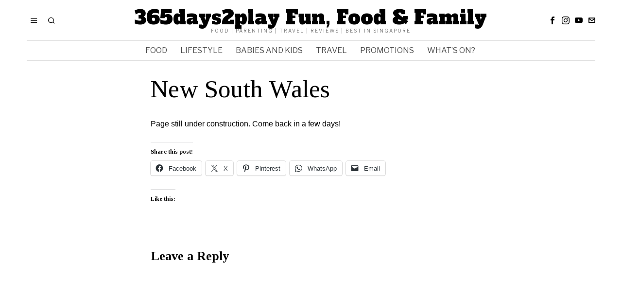

--- FILE ---
content_type: text/html; charset=UTF-8
request_url: https://365days2play.com/travel/australia/new-south-wales/
body_size: 18255
content:
<!DOCTYPE html>
<html lang="en-US" class="no-js">
<head>
	<meta charset="UTF-8">
	<meta name="viewport" content="width=device-width, initial-scale=1.0">
	<link rel="profile" href="http://gmpg.org/xfn/11">
    
	<!--[if lt IE 9]>
	<script src="https://365days2play.com/wp-content/themes/fox/js/html5.js"></script>
	<![endif]-->
    
    <script>
    document.addEventListener('DOMContentLoaded',function(){
        var fox56_async_css = document.querySelectorAll('link[media="fox56_async"],style[media="fox56_async"]')
        if ( ! fox56_async_css ) {
            return;
        }
        for( var link of fox56_async_css ) {
            link.setAttribute('media','all')
        }
    });
</script>
<title>New South Wales &#8211; 365days2play Fun, Food &amp; Family</title>
<meta name='robots' content='max-image-preview:large' />
<link rel='dns-prefetch' href='//stats.wp.com' />
<link rel='dns-prefetch' href='//fonts.googleapis.com' />
<link rel='dns-prefetch' href='//widgets.wp.com' />
<link rel='dns-prefetch' href='//s0.wp.com' />
<link rel='dns-prefetch' href='//0.gravatar.com' />
<link rel='dns-prefetch' href='//1.gravatar.com' />
<link rel='dns-prefetch' href='//2.gravatar.com' />
<link rel='dns-prefetch' href='//jetpack.wordpress.com' />
<link rel='dns-prefetch' href='//public-api.wordpress.com' />
<link rel='dns-prefetch' href='//v0.wordpress.com' />
<link rel="alternate" type="application/rss+xml" title="365days2play Fun, Food &amp; Family &raquo; Feed" href="https://365days2play.com/feed/" />
<link rel="alternate" type="application/rss+xml" title="365days2play Fun, Food &amp; Family &raquo; Comments Feed" href="https://365days2play.com/comments/feed/" />
<link rel="alternate" type="application/rss+xml" title="365days2play Fun, Food &amp; Family &raquo; New South Wales Comments Feed" href="https://365days2play.com/travel/australia/new-south-wales/feed/" />
<link rel="alternate" title="oEmbed (JSON)" type="application/json+oembed" href="https://365days2play.com/wp-json/oembed/1.0/embed?url=https%3A%2F%2F365days2play.com%2Ftravel%2Faustralia%2Fnew-south-wales%2F" />
<link rel="alternate" title="oEmbed (XML)" type="text/xml+oembed" href="https://365days2play.com/wp-json/oembed/1.0/embed?url=https%3A%2F%2F365days2play.com%2Ftravel%2Faustralia%2Fnew-south-wales%2F&#038;format=xml" />
<style id='wp-img-auto-sizes-contain-inline-css'>
img:is([sizes=auto i],[sizes^="auto," i]){contain-intrinsic-size:3000px 1500px}
/*# sourceURL=wp-img-auto-sizes-contain-inline-css */
</style>
<style id='wp-emoji-styles-inline-css'>

	img.wp-smiley, img.emoji {
		display: inline !important;
		border: none !important;
		box-shadow: none !important;
		height: 1em !important;
		width: 1em !important;
		margin: 0 0.07em !important;
		vertical-align: -0.1em !important;
		background: none !important;
		padding: 0 !important;
	}
/*# sourceURL=wp-emoji-styles-inline-css */
</style>
<link rel='stylesheet' id='wp-block-library-css' href='https://365days2play.com/wp-includes/css/dist/block-library/style.min.css?ver=6.9' media='all' />
<style id='classic-theme-styles-inline-css'>
/*! This file is auto-generated */
.wp-block-button__link{color:#fff;background-color:#32373c;border-radius:9999px;box-shadow:none;text-decoration:none;padding:calc(.667em + 2px) calc(1.333em + 2px);font-size:1.125em}.wp-block-file__button{background:#32373c;color:#fff;text-decoration:none}
/*# sourceURL=/wp-includes/css/classic-themes.min.css */
</style>
<link rel='stylesheet' id='mediaelement-css' href='https://365days2play.com/wp-includes/js/mediaelement/mediaelementplayer-legacy.min.css?ver=4.2.17' media='all' />
<link rel='stylesheet' id='wp-mediaelement-css' href='https://365days2play.com/wp-includes/js/mediaelement/wp-mediaelement.min.css?ver=6.9' media='all' />
<style id='jetpack-sharing-buttons-style-inline-css'>
.jetpack-sharing-buttons__services-list{display:flex;flex-direction:row;flex-wrap:wrap;gap:0;list-style-type:none;margin:5px;padding:0}.jetpack-sharing-buttons__services-list.has-small-icon-size{font-size:12px}.jetpack-sharing-buttons__services-list.has-normal-icon-size{font-size:16px}.jetpack-sharing-buttons__services-list.has-large-icon-size{font-size:24px}.jetpack-sharing-buttons__services-list.has-huge-icon-size{font-size:36px}@media print{.jetpack-sharing-buttons__services-list{display:none!important}}.editor-styles-wrapper .wp-block-jetpack-sharing-buttons{gap:0;padding-inline-start:0}ul.jetpack-sharing-buttons__services-list.has-background{padding:1.25em 2.375em}
/*# sourceURL=https://365days2play.com/wp-content/plugins/jetpack/_inc/blocks/sharing-buttons/view.css */
</style>
<style id='global-styles-inline-css'>
:root{--wp--preset--aspect-ratio--square: 1;--wp--preset--aspect-ratio--4-3: 4/3;--wp--preset--aspect-ratio--3-4: 3/4;--wp--preset--aspect-ratio--3-2: 3/2;--wp--preset--aspect-ratio--2-3: 2/3;--wp--preset--aspect-ratio--16-9: 16/9;--wp--preset--aspect-ratio--9-16: 9/16;--wp--preset--color--black: #000000;--wp--preset--color--cyan-bluish-gray: #abb8c3;--wp--preset--color--white: #ffffff;--wp--preset--color--pale-pink: #f78da7;--wp--preset--color--vivid-red: #cf2e2e;--wp--preset--color--luminous-vivid-orange: #ff6900;--wp--preset--color--luminous-vivid-amber: #fcb900;--wp--preset--color--light-green-cyan: #7bdcb5;--wp--preset--color--vivid-green-cyan: #00d084;--wp--preset--color--pale-cyan-blue: #8ed1fc;--wp--preset--color--vivid-cyan-blue: #0693e3;--wp--preset--color--vivid-purple: #9b51e0;--wp--preset--gradient--vivid-cyan-blue-to-vivid-purple: linear-gradient(135deg,rgb(6,147,227) 0%,rgb(155,81,224) 100%);--wp--preset--gradient--light-green-cyan-to-vivid-green-cyan: linear-gradient(135deg,rgb(122,220,180) 0%,rgb(0,208,130) 100%);--wp--preset--gradient--luminous-vivid-amber-to-luminous-vivid-orange: linear-gradient(135deg,rgb(252,185,0) 0%,rgb(255,105,0) 100%);--wp--preset--gradient--luminous-vivid-orange-to-vivid-red: linear-gradient(135deg,rgb(255,105,0) 0%,rgb(207,46,46) 100%);--wp--preset--gradient--very-light-gray-to-cyan-bluish-gray: linear-gradient(135deg,rgb(238,238,238) 0%,rgb(169,184,195) 100%);--wp--preset--gradient--cool-to-warm-spectrum: linear-gradient(135deg,rgb(74,234,220) 0%,rgb(151,120,209) 20%,rgb(207,42,186) 40%,rgb(238,44,130) 60%,rgb(251,105,98) 80%,rgb(254,248,76) 100%);--wp--preset--gradient--blush-light-purple: linear-gradient(135deg,rgb(255,206,236) 0%,rgb(152,150,240) 100%);--wp--preset--gradient--blush-bordeaux: linear-gradient(135deg,rgb(254,205,165) 0%,rgb(254,45,45) 50%,rgb(107,0,62) 100%);--wp--preset--gradient--luminous-dusk: linear-gradient(135deg,rgb(255,203,112) 0%,rgb(199,81,192) 50%,rgb(65,88,208) 100%);--wp--preset--gradient--pale-ocean: linear-gradient(135deg,rgb(255,245,203) 0%,rgb(182,227,212) 50%,rgb(51,167,181) 100%);--wp--preset--gradient--electric-grass: linear-gradient(135deg,rgb(202,248,128) 0%,rgb(113,206,126) 100%);--wp--preset--gradient--midnight: linear-gradient(135deg,rgb(2,3,129) 0%,rgb(40,116,252) 100%);--wp--preset--font-size--small: 13px;--wp--preset--font-size--medium: 20px;--wp--preset--font-size--large: 36px;--wp--preset--font-size--x-large: 42px;--wp--preset--spacing--20: 0.44rem;--wp--preset--spacing--30: 0.67rem;--wp--preset--spacing--40: 1rem;--wp--preset--spacing--50: 1.5rem;--wp--preset--spacing--60: 2.25rem;--wp--preset--spacing--70: 3.38rem;--wp--preset--spacing--80: 5.06rem;--wp--preset--shadow--natural: 6px 6px 9px rgba(0, 0, 0, 0.2);--wp--preset--shadow--deep: 12px 12px 50px rgba(0, 0, 0, 0.4);--wp--preset--shadow--sharp: 6px 6px 0px rgba(0, 0, 0, 0.2);--wp--preset--shadow--outlined: 6px 6px 0px -3px rgb(255, 255, 255), 6px 6px rgb(0, 0, 0);--wp--preset--shadow--crisp: 6px 6px 0px rgb(0, 0, 0);}:where(.is-layout-flex){gap: 0.5em;}:where(.is-layout-grid){gap: 0.5em;}body .is-layout-flex{display: flex;}.is-layout-flex{flex-wrap: wrap;align-items: center;}.is-layout-flex > :is(*, div){margin: 0;}body .is-layout-grid{display: grid;}.is-layout-grid > :is(*, div){margin: 0;}:where(.wp-block-columns.is-layout-flex){gap: 2em;}:where(.wp-block-columns.is-layout-grid){gap: 2em;}:where(.wp-block-post-template.is-layout-flex){gap: 1.25em;}:where(.wp-block-post-template.is-layout-grid){gap: 1.25em;}.has-black-color{color: var(--wp--preset--color--black) !important;}.has-cyan-bluish-gray-color{color: var(--wp--preset--color--cyan-bluish-gray) !important;}.has-white-color{color: var(--wp--preset--color--white) !important;}.has-pale-pink-color{color: var(--wp--preset--color--pale-pink) !important;}.has-vivid-red-color{color: var(--wp--preset--color--vivid-red) !important;}.has-luminous-vivid-orange-color{color: var(--wp--preset--color--luminous-vivid-orange) !important;}.has-luminous-vivid-amber-color{color: var(--wp--preset--color--luminous-vivid-amber) !important;}.has-light-green-cyan-color{color: var(--wp--preset--color--light-green-cyan) !important;}.has-vivid-green-cyan-color{color: var(--wp--preset--color--vivid-green-cyan) !important;}.has-pale-cyan-blue-color{color: var(--wp--preset--color--pale-cyan-blue) !important;}.has-vivid-cyan-blue-color{color: var(--wp--preset--color--vivid-cyan-blue) !important;}.has-vivid-purple-color{color: var(--wp--preset--color--vivid-purple) !important;}.has-black-background-color{background-color: var(--wp--preset--color--black) !important;}.has-cyan-bluish-gray-background-color{background-color: var(--wp--preset--color--cyan-bluish-gray) !important;}.has-white-background-color{background-color: var(--wp--preset--color--white) !important;}.has-pale-pink-background-color{background-color: var(--wp--preset--color--pale-pink) !important;}.has-vivid-red-background-color{background-color: var(--wp--preset--color--vivid-red) !important;}.has-luminous-vivid-orange-background-color{background-color: var(--wp--preset--color--luminous-vivid-orange) !important;}.has-luminous-vivid-amber-background-color{background-color: var(--wp--preset--color--luminous-vivid-amber) !important;}.has-light-green-cyan-background-color{background-color: var(--wp--preset--color--light-green-cyan) !important;}.has-vivid-green-cyan-background-color{background-color: var(--wp--preset--color--vivid-green-cyan) !important;}.has-pale-cyan-blue-background-color{background-color: var(--wp--preset--color--pale-cyan-blue) !important;}.has-vivid-cyan-blue-background-color{background-color: var(--wp--preset--color--vivid-cyan-blue) !important;}.has-vivid-purple-background-color{background-color: var(--wp--preset--color--vivid-purple) !important;}.has-black-border-color{border-color: var(--wp--preset--color--black) !important;}.has-cyan-bluish-gray-border-color{border-color: var(--wp--preset--color--cyan-bluish-gray) !important;}.has-white-border-color{border-color: var(--wp--preset--color--white) !important;}.has-pale-pink-border-color{border-color: var(--wp--preset--color--pale-pink) !important;}.has-vivid-red-border-color{border-color: var(--wp--preset--color--vivid-red) !important;}.has-luminous-vivid-orange-border-color{border-color: var(--wp--preset--color--luminous-vivid-orange) !important;}.has-luminous-vivid-amber-border-color{border-color: var(--wp--preset--color--luminous-vivid-amber) !important;}.has-light-green-cyan-border-color{border-color: var(--wp--preset--color--light-green-cyan) !important;}.has-vivid-green-cyan-border-color{border-color: var(--wp--preset--color--vivid-green-cyan) !important;}.has-pale-cyan-blue-border-color{border-color: var(--wp--preset--color--pale-cyan-blue) !important;}.has-vivid-cyan-blue-border-color{border-color: var(--wp--preset--color--vivid-cyan-blue) !important;}.has-vivid-purple-border-color{border-color: var(--wp--preset--color--vivid-purple) !important;}.has-vivid-cyan-blue-to-vivid-purple-gradient-background{background: var(--wp--preset--gradient--vivid-cyan-blue-to-vivid-purple) !important;}.has-light-green-cyan-to-vivid-green-cyan-gradient-background{background: var(--wp--preset--gradient--light-green-cyan-to-vivid-green-cyan) !important;}.has-luminous-vivid-amber-to-luminous-vivid-orange-gradient-background{background: var(--wp--preset--gradient--luminous-vivid-amber-to-luminous-vivid-orange) !important;}.has-luminous-vivid-orange-to-vivid-red-gradient-background{background: var(--wp--preset--gradient--luminous-vivid-orange-to-vivid-red) !important;}.has-very-light-gray-to-cyan-bluish-gray-gradient-background{background: var(--wp--preset--gradient--very-light-gray-to-cyan-bluish-gray) !important;}.has-cool-to-warm-spectrum-gradient-background{background: var(--wp--preset--gradient--cool-to-warm-spectrum) !important;}.has-blush-light-purple-gradient-background{background: var(--wp--preset--gradient--blush-light-purple) !important;}.has-blush-bordeaux-gradient-background{background: var(--wp--preset--gradient--blush-bordeaux) !important;}.has-luminous-dusk-gradient-background{background: var(--wp--preset--gradient--luminous-dusk) !important;}.has-pale-ocean-gradient-background{background: var(--wp--preset--gradient--pale-ocean) !important;}.has-electric-grass-gradient-background{background: var(--wp--preset--gradient--electric-grass) !important;}.has-midnight-gradient-background{background: var(--wp--preset--gradient--midnight) !important;}.has-small-font-size{font-size: var(--wp--preset--font-size--small) !important;}.has-medium-font-size{font-size: var(--wp--preset--font-size--medium) !important;}.has-large-font-size{font-size: var(--wp--preset--font-size--large) !important;}.has-x-large-font-size{font-size: var(--wp--preset--font-size--x-large) !important;}
:where(.wp-block-post-template.is-layout-flex){gap: 1.25em;}:where(.wp-block-post-template.is-layout-grid){gap: 1.25em;}
:where(.wp-block-term-template.is-layout-flex){gap: 1.25em;}:where(.wp-block-term-template.is-layout-grid){gap: 1.25em;}
:where(.wp-block-columns.is-layout-flex){gap: 2em;}:where(.wp-block-columns.is-layout-grid){gap: 2em;}
:root :where(.wp-block-pullquote){font-size: 1.5em;line-height: 1.6;}
/*# sourceURL=global-styles-inline-css */
</style>
<link rel='stylesheet' id='fox-google-fonts-css' href='https://fonts.googleapis.com/css?family=Alfa+Slab+One%3Aregular%7CLibre+Franklin%3Aregular%2C900%2C700%2Citalic%7CTinos%3Aregular%2C700&#038;display=swap&#038;ver=6.8' media='all' />
<link rel='stylesheet' id='fox-icon56-v68-loading-css' href='https://365days2play.com/wp-content/themes/fox/css56/icon56-v68-loading.css?ver=6.8' media='all' />
<link rel='stylesheet' id='fox-common-css' href='https://365days2play.com/wp-content/themes/fox/css56/common.css?ver=6.8' media='all' />
<link rel='stylesheet' id='fox-common-below-css' href='https://365days2play.com/wp-content/themes/fox/css56/common-below.css?ver=6.8' media='all' />
<link rel='stylesheet' id='fox-header-above-css' href='https://365days2play.com/wp-content/themes/fox/css56/header-above.css?ver=6.8' media='all' />
<link rel='stylesheet' id='fox-header-below-css' href='https://365days2play.com/wp-content/themes/fox/css56/header-below.css?ver=6.8' media='all' />
<link rel='stylesheet' id='fox-footer-css' href='https://365days2play.com/wp-content/themes/fox/css56/footer.css?ver=6.8' media='all' />
<link rel='stylesheet' id='fox-widgets-css' href='https://365days2play.com/wp-content/themes/fox/css56/widgets.css?ver=6.8' media='all' />
<link rel='stylesheet' id='fox-builder-common-css' href='https://365days2play.com/wp-content/themes/fox/css56/builder/common.css?ver=6.8' media='all' />
<link rel='stylesheet' id='fox-builder-grid-css' href='https://365days2play.com/wp-content/themes/fox/css56/builder/grid.css?ver=6.8' media='all' />
<link rel='stylesheet' id='fox-builder-list-css' href='https://365days2play.com/wp-content/themes/fox/css56/builder/list.css?ver=6.8' media='all' />
<link rel='stylesheet' id='fox-builder-masonry-css' href='https://365days2play.com/wp-content/themes/fox/css56/builder/masonry.css?ver=6.8' media='all' />
<link rel='stylesheet' id='fox-builder-carousel-css' href='https://365days2play.com/wp-content/themes/fox/css56/builder/carousel.css?ver=6.8' media='all' />
<link rel='stylesheet' id='fox-builder-group-css' href='https://365days2play.com/wp-content/themes/fox/css56/builder/group.css?ver=6.8' media='all' />
<link rel='stylesheet' id='fox-builder-others-css' href='https://365days2play.com/wp-content/themes/fox/css56/builder/others.css?ver=6.8' media='all' />
<link rel='stylesheet' id='fox-misc-css' href='https://365days2play.com/wp-content/themes/fox/css56/misc.css?ver=6.8' media='all' />
<link rel='stylesheet' id='fox-single-above-css' href='https://365days2play.com/wp-content/themes/fox/css56/single-above.css?ver=6.8' media='all' />
<link rel='stylesheet' id='fox-tooltipster-css' href='https://365days2play.com/wp-content/themes/fox/css56/tooltipster.css?ver=6.8' media='all' />
<link rel='stylesheet' id='fox-lightbox-css' href='https://365days2play.com/wp-content/themes/fox/css56/lightbox.css?ver=6.8' media='all' />
<link rel='stylesheet' id='fox-single-below-css' href='https://365days2play.com/wp-content/themes/fox/css56/single-below.css?ver=6.8' media='all' />
<style id='style56-inline-css'>
:root{--font-body:"Libre Franklin", sans-serif;}:root{--font-heading:"Tinos", serif;}:root{--font-nav:"Libre Franklin", sans-serif;}
/*# sourceURL=style56-inline-css */
</style>
<link rel='stylesheet' id='jetpack_likes-css' href='https://365days2play.com/wp-content/plugins/jetpack/modules/likes/style.css?ver=15.3.1' media='all' />
<link rel='stylesheet' id='jetpack-subscriptions-css' href='https://365days2play.com/wp-content/plugins/jetpack/_inc/build/subscriptions/subscriptions.min.css?ver=15.3.1' media='all' />
<style id='jetpack_facebook_likebox-inline-css'>
.widget_facebook_likebox {
	overflow: hidden;
}

/*# sourceURL=https://365days2play.com/wp-content/plugins/jetpack/modules/widgets/facebook-likebox/style.css */
</style>
<link rel='stylesheet' id='boldgrid-components-css' href='https://365days2play.com/wp-content/plugins/post-and-page-builder/assets/css/components.min.css?ver=2.16.5' media='all' />
<link rel='stylesheet' id='font-awesome-css' href='https://365days2play.com/wp-content/plugins/elementor/assets/lib/font-awesome/css/font-awesome.min.css?ver=4.7.0' media='all' />
<link rel='stylesheet' id='boldgrid-fe-css' href='https://365days2play.com/wp-content/plugins/post-and-page-builder/assets/css/editor-fe.min.css?ver=1.27.9' media='all' />
<link rel='stylesheet' id='boldgrid-custom-styles-css' href='https://365days2play.com/wp-content/plugins/post-and-page-builder/assets/css/custom-styles.css?ver=6.9' media='all' />
<link rel='stylesheet' id='sharedaddy-css' href='https://365days2play.com/wp-content/plugins/jetpack/modules/sharedaddy/sharing.css?ver=15.3.1' media='all' />
<link rel='stylesheet' id='social-logos-css' href='https://365days2play.com/wp-content/plugins/jetpack/_inc/social-logos/social-logos.min.css?ver=15.3.1' media='all' />
<script src="https://365days2play.com/wp-includes/js/jquery/jquery.min.js?ver=3.7.1" id="jquery-core-js"></script>
<script src="https://365days2play.com/wp-includes/js/jquery/jquery-migrate.min.js?ver=3.4.1" id="jquery-migrate-js"></script>
<link rel="https://api.w.org/" href="https://365days2play.com/wp-json/" /><link rel="alternate" title="JSON" type="application/json" href="https://365days2play.com/wp-json/wp/v2/pages/1933" /><link rel="EditURI" type="application/rsd+xml" title="RSD" href="https://365days2play.com/xmlrpc.php?rsd" />
<meta name="generator" content="WordPress 6.9" />
<link rel="canonical" href="https://365days2play.com/travel/australia/new-south-wales/" />
<link rel='shortlink' href='https://365days2play.com/?p=1933' />
	<style>img#wpstats{display:none}</style>
		    <style id="css-preview">
        .topbar56 .container .row { height : 32px ;} .topbar56 { border-bottom-width : 0px ;} .topbar56 { border-top-width : 0px ;} .topbar56__container { border-bottom-width : 0px ;} .topbar56__container { border-top-width : 0px ;} .main_header56 .container { padding-top : 14px ;} .main_header56 .container { padding-bottom : 14px ;} .main_header56 { border-bottom-width : 0px ;} .main_header56__container { border-bottom-width : 0px ;} .header_bottom56 .container .row { height : 40px ;} .header_bottom56 { background-color : #fff ;} .header_bottom56 { border-bottom-width : 0px ;} .header_bottom56 { border-top-width : 0px ;} .header_bottom56__container { border-bottom-width : 1px ;} .header_bottom56__container { border-top-width : 1px ;} .header_bottom56, .header_bottom56__container { border-color : #e0e0e0 ;} .header_desktop56 .logo56 img { width : 320px ;} .header_mobile56 .logo56 img { height : 20px ;} .text-logo { font-family : Alfa Slab One ;} .text-logo { font-weight : 400 ;} .text-logo { font-style : normal ;} .text-logo { font-size : 40px ;} .text-logo { line-height : 1.1 ;} .text-logo { letter-spacing : 0px ;} .text-logo { text-transform : none ;} .site-description { margin-top : 0px ;} .site-description { color : #797979 ;} .slogan { font-family : var(--font-body) ;} .slogan { font-weight : 400 ;} .slogan { font-style : normal ;} .slogan { font-size : 10px ;} .slogan { line-height : 1.1 ;} .slogan { letter-spacing : 2px ;} .slogan { text-transform : uppercase ;} .header56__social li + li { margin-left : 3px ;} .header56__social a { width : 24px ;} .header56__social a { height : 24px ;} .header56__social a { font-size : 16px ;} .header56__social a img { width : 16px ;} .header56__social a { border-radius : 0px ;} .header56__social a { border-width : 0px ;} .search-btn img, .searchform button img { width : 32px ;} .header56__search .search-btn { font-size : 16px ;} .header56__btn__1 { border-width : 1px ;} .header56__btn__1 { border-radius : 0px ;} .header56__btn__2 { border-width : 1px ;} .header56__btn__2 { border-radius : 0px ;} .hamburger--type-icon { font-size : 16px ;} .hamburger--type-icon { width : 40px ;} .hamburger--type-icon { height : 40px ;} .hamburger--type-icon { border-width : 0px ;} .hamburger--type-icon { border-radius : 0px ;} .hamburger--type-image { width : 40px ;} .mainnav ul.menu > li > a { padding-left : 12px ;} .mainnav ul.menu > li > a { padding-right : 12px ;} .mainnav ul.menu > li > a { font-weight : 400 ;} .mainnav ul.menu > li > a { font-size : 16px ;} .mainnav ul.menu > li > a { letter-spacing : 0px ;} .mainnav ul.menu > li > a { text-transform : uppercase ;} .mainnav ul.menu > li > a { line-height : 40px ;} .mainnav ul.menu > li > a { color : #494949 ;} .mainnav ul.menu > li > a:hover { color : #000000 ;} .mainnav ul.menu > li.current-menu-item > a, .mainnav ul.menu > li.current-menu-ancestor > a { color : #000000 ;} .mainnav ul.menu > li > a:after { width : 100% ;} .mainnav ul.menu > li > a:after { left : calc((100% - 100%)/2) ;} .mainnav ul.menu > li > a:after { height : 2px ;} .mainnav .mk { color : #cccccc ;} .mainnav .mk { font-size : 14px ;} .mainnav .mk { margin-left : 3px ;} .mainnav ul.sub-menu { width : 180px ;} .mega.column-2 > .sub-menu { width : calc(2*180px) ;} .mega.column-3 > .sub-menu { width : calc(3*180px) ;} .mainnav ul.sub-menu, .mainnav li.mega > .submenu-display-items .post-nav-item-title { font-style : normal ;} .mainnav ul.sub-menu, .mainnav li.mega > .submenu-display-items .post-nav-item-title { font-size : 12px ;} .mainnav ul.sub-menu { background : #fff ;} .mainnav ul.sub-menu { padding-top : 0px ;} .mainnav ul.sub-menu { padding-bottom : 0px ;} .mainnav ul.sub-menu { padding-left : 0px ;} .mainnav ul.sub-menu { padding-right : 0px ;} .mainnav ul.sub-menu { border-radius : 0px ;} .mainnav ul.sub-menu { box-shadow : 0 5px 20px rgba(0,0,0,0.0) ;} .mainnav ul.menu > li.menu-item-has-children:after,.mainnav ul.menu > li.mega:after { border-bottom-color : #fff ;} .mainnav ul.menu > li.menu-item-has-children:before,.mainnav ul.menu > li.mega:before { border-bottom-color : #ccc ;} .mainnav ul.sub-menu a { padding-left : 12px ;} .mainnav ul.sub-menu a { padding-right : 12px ;} .mainnav ul.sub-menu a { line-height : 28px ;} .mainnav ul.sub-menu a { color : #111 ;} .mainnav ul.sub-menu a:hover { color : #111111 ;} .mainnav ul.sub-menu a:hover { background-color : #f0f0f0 ;} .mainnav ul.sub-menu > li.current-menu-item > a, .mainnav ul.sub-menu > li.current-menu-ancestor > a { color : #111 ;} .mainnav ul.sub-menu > li.current-menu-item > a, .mainnav ul.sub-menu > li.current-menu-ancestor > a { background-color : #f0f0f0 ;} .mainnav ul.sub-menu li { border-top-color : #e0e0e0 ;} .mainnav li.mega .sub-menu > li:before { border-left-color : #e0e0e0 ;} .header_mobile56 .container .row, .header_mobile56__height { height : 54px ;} .header_mobile56 { border-bottom-width : 0px ;} .header_mobile56 { border-top-width : 0px ;} .header_mobile56 { box-shadow : 0 4px 10px rgba(0,0,0,0.0) ;} .offcanvas56 { width : 320px ;} .offcanvas56__overlay { background : rgba(0,0,0,0.5) ;} .offcanvas56 { padding-top : 16px ;} .offcanvas56 { padding-bottom : 16px ;} .offcanvas56 { padding-left : 16px ;} .offcanvas56 { padding-right : 16px ;} .offcanvas56__element + .offcanvas56__element { margin-top : 20px ;} .offcanvasnav56 ul.sub-menu, .offcanvasnav56 li + li { border-top-width : 0px ;} .offcanvasnav56 { font-family : var(--font-nav) ;} .offcanvasnav56 { font-weight : 400 ;} .offcanvasnav56 { font-style : normal ;} .offcanvasnav56 { font-size : 15px ;} .offcanvasnav56 { text-transform : none ;} .offcanvasnav56 a, .offcanvasnav56 .mk { line-height : 42px ;} .offcanvasnav56 .mk { width : 42px ;} .offcanvasnav56 .mk { height : 42px ;} .offcanvasnav56 a { padding-left : 0px ;} .offcanvasnav56 ul ul { font-family : var(--font-nav) ;} .offcanvasnav56 ul ul a, .offcanvasnav56 ul ul .mk { line-height : 32px ;} .offcanvasnav56 ul ul .mk { width : 32px ;} .offcanvasnav56 ul ul .mk { height : 32px ;} .masthead--sticky .masthead__wrapper.before-sticky { border-bottom-width : 1px ;} .masthead--sticky .masthead__wrapper.before-sticky { border-color : #e0e0e1 ;} .masthead--sticky .masthead__wrapper.before-sticky { box-shadow : 0 3px 10px rgba(0,0,0,0.0) ;} .minimal-logo img { height : 20px ;} .builder56 { padding-top : 20px ;} .builder56 { padding-bottom : 0px ;} .heading56, .section-heading h2, .fox-heading .heading-title-main { font-family : var(--font-nav) ;} .heading56, .section-heading h2, .fox-heading .heading-title-main { font-weight : 900 ;} .heading56, .section-heading h2, .fox-heading .heading-title-main { font-style : normal ;} .heading56, .section-heading h2, .fox-heading .heading-title-main { font-size : 18px ;} .heading56, .section-heading h2, .fox-heading .heading-title-main { line-height : 1.3 ;} .heading56, .section-heading h2, .fox-heading .heading-title-main { letter-spacing : 1px ;} .heading56, .section-heading h2, .fox-heading .heading-title-main { text-transform : uppercase ;} .builder56__section + .builder56__section { margin-top : 24px ;} .titlebar56__main { width : 600px ;} .titlebar56 .container { padding : 2em 0 ;} .titlebar56 { border-top-width : 0px ;} .titlebar56 { border-bottom-width : 0px ;} .titlebar56 .container { border-bottom-width : 1px ;} .titlebar56, .titlebar56 .container { border-color : #e0e0e0 ;} .titlebar56__title { font-family : var(--font-heading) ;} .titlebar56__title { font-size : 44px ;} .titlebar56__title { text-transform : none ;} .titlebar56__description { font-family : var(--font-body) ;} .toparea56 .blog56--grid { column-gap : 32px ;} .toparea56 .blog56--list { column-gap : 32px ;} .toparea56 .masonry-cell { padding-left : calc(32px/2) ;} .toparea56 .masonry-cell { padding-right : calc(32px/2) ;} .toparea56 .main-masonry { margin-left : calc(-32px/2) ;} .toparea56 .main-masonry { margin-right : calc(-32px/2) ;} .toparea56 .row56 { column-gap : 32px ;} .toparea56 .blog56__sep { column-gap : 32px ;} .toparea56 .blog56__sep__line { transform : translate( calc(32px/2), 0 ) ;} .toparea56 .carousel-cell { padding : 0 16px ;} .toparea56 .carousel56__container { margin : 0 -16px ;} .toparea56 .blog56--grid { row-gap : 32px ;} .toparea56 .blog56--list { row-gap : 32px ;} .toparea56 .masonry-cell { padding-top : 32px ;} .toparea56 .main-masonry { margin-top : -32px ;} .toparea56 .post56__sep__line { top : calc(-32px/2) ;} .toparea56 .blog56__sep__line { border-right-width : 0px ;} .toparea56 .post56__sep__line { border-top-width : 0px ;} .toparea56 .post56--list--thumb-percent .thumbnail56 { width : 54% ;} .toparea56 .post56--list--thumb-percent .thumbnail56 + .post56__text { width : calc(100% - 54%) ;} .toparea56 .post56--list--thumb-pixel .thumbnail56 { width : 400px ;} .toparea56 .post56--list--thumb-pixel .thumbnail56 + .post56__text { width : calc(100% - 400px) ;} .toparea56 .post56--list--thumb-left .thumbnail56 { padding-right : 45px ;} .toparea56 > .container > .blog56--list .post56--list--thumb-right .thumbnail56 { padding-left : 45px ;} .pagination56 .page-numbers { border-width : 0px ;} .pagination56 .page-numbers { border-radius : 0px ;} .pagination56 { font-family : var(--font-heading) ;} .pagination56 .page-numbers { background : rgba(0,0,0,.1) ;} .pagination56 .page-numbers:hover, .pagination56 .page-numbers.current { background : rgba(0,0,0,.2) ;} .post56__padding { padding-bottom : 80% ;} .post56__height { height : 320px ;} .post56__overlay { background : rgba(0,0,0,.3) ;} .blog56--grid { column-gap : 32px ;} .blog56--list { column-gap : 32px ;} .masonry-cell { padding-left : calc(32px/2) ;} .masonry-cell { padding-right : calc(32px/2) ;} .main-masonry { margin-left : calc(-32px/2) ;} .main-masonry { margin-right : calc(-32px/2) ;} .row56 { column-gap : 32px ;} .blog56__sep { column-gap : 32px ;} .blog56__sep__line { transform : translate( calc(32px/2), 0 ) ;} .blog56--grid { row-gap : 32px ;} .blog56--list { row-gap : 32px ;} .masonry-cell { padding-top : 32px ;} .main-masonry { margin-top : -32px ;} .post56__sep__line { top : calc(-32px/2) ;} .component56 + .component56 { margin-top : 8px ;} .thumbnail56 { margin-bottom : 10px ;} .title56 { margin-bottom : 10px ;} .excerpt56 { margin-bottom : 10px ;} .blog56__sep__line { border-right-width : 0px ;} .post56__sep__line { border-top-width : 1px ;} .post56__sep__line { border-color : #eaeaea ;} .post56 { border-radius : 0px ;} .post56 { box-shadow : 2px 8px 20px rgba(0,0,0,0.0) ;} .post56 .post56__text { padding : 0px ;} .thumbnail56 img { border-top-width : 0px ;} .thumbnail56 img { border-right-width : 0px ;} .thumbnail56 img { border-bottom-width : 0px ;} .thumbnail56 img { border-left-width : 0px ;} .post56--list--thumb-percent .thumbnail56 { width : 40% ;} .post56--list--thumb-percent .thumbnail56 + .post56__text { width : calc(100% - 40%) ;} .post56--list--thumb-pixel .thumbnail56 { width : 240px ;} .post56--list--thumb-pixel .thumbnail56 + .post56__text { width : calc(100% - 240px) ;} .post56--list--thumb-left .thumbnail56 { padding-right : 24px ;} .post56--list--thumb-right .thumbnail56 { padding-left : 24px ;} .thumbnail56 img, .thumbnail56__overlay { border-radius : 0px ;} .thumbnail56__overlay { background : #000 ;} .thumbnail56 .thumbnail56__hover-img { width : 40% ;} .title56 { font-family : var(--font-heading) ;} .title56 { font-style : normal ;} .title56 { font-size : 26px ;} .title56 a:hover { text-decoration : underline ;} .title56 a:hover { text-decoration-color : #cccccc ;} .excerpt56 { color : #555555 ;} .meta56__author a img { width : 32px ;} .meta56 { font-family : var(--font-nav) ;} .meta56 { font-weight : 400 ;} .meta56 { font-style : normal ;} .meta56 { font-size : 13px ;} .meta56 { text-transform : none ;} .meta56 { color : #999999 ;} .meta56 a { color : #999999 ;} .meta56 a:hover { color : #555555 ;} .meta56__category--fancy { font-family : var(--font-nav) ;} .meta56__category--fancy { font-weight : 700 ;} .meta56__category--fancy { font-style : normal ;} .meta56__category--fancy { font-size : 10px ;} .meta56__category--fancy { letter-spacing : 1px ;} .meta56__category--fancy { text-transform : uppercase ;} .single56__title { font-family : var(--font-heading) ;} .single56__title { font-weight : 400 ;} .single56__title { font-style : normal ;} .single56__title { font-size : 51px ;} .single56__subtitle { max-width : 600px ;} .single56__subtitle { color : #797979 ;} .single56__subtitle { font-family : var(--font-heading) ;} .single56__subtitle { font-weight : 400 ;} .single56__subtitle { font-style : normal ;} .single56__subtitle { font-size : 22px ;} .single56__subtitle { line-height : 1.4 ;} :root { --narrow-width : 660px ;} .single56__post_content { font-family : Arial ;} .single56__post_content { font-style : normal ;} .single56__post_content { font-size : 16px ;} .single56__post_content { line-height : 1.7 ;} .single56__heading { font-family : var(--font-nav) ;} .single56__heading { font-weight : 400 ;} .single56__heading { font-style : normal ;} .single56__heading { font-size : 20px ;} .single56__heading { letter-spacing : 0px ;} .single56__heading { text-transform : uppercase ;} .single56__heading { text-align : center ;} .single56--small-heading-normal .single56__heading { border-top-width : 1px ;} .authorbox56 { border-top-width : 0px ;} .authorbox56 { border-right-width : 0px ;} .authorbox56 { border-bottom-width : 0px ;} .authorbox56 { border-left-width : 0px ;} .authorbox56__avatar { width : 90px ;} .authorbox56__text { width : calc(100% - 90px) ;} .authorbox56__name { margin-bottom : 10px ;} .authorbox56__name { font-weight : 700 ;} .authorbox56__name { font-size : 1.3em ;} .authorbox56__description { line-height : 1.4 ;} .terms56 a { font-weight : 700 ;} .terms56 a { font-size : 0,8em ;} .terms56 a { letter-spacing : 1px ;} .terms56 a { text-transform : uppercase ;} .terms56 a { line-height : 24px ;} .terms56 a { border-radius : 0px ;} .terms56 a { border-width : 0px ;} .terms56 a { color : #000 ;} .terms56 a { background : #fff ;} .singlenav56__post__bg { padding-bottom : 45% ;} .singlenav56--1cols .singlenav56__post__bg { padding-bottom : calc(45%/1.8) ;} .single56__related .title56 { font-size : 18px ;} .share56--inline a { width : 32px ;} .share56--inline a { height : 32px ;} .share56--full a { height : 32px ;} .share56 a { font-size : 18px ;} .share56--inline a { border-radius : 40px ;} .share56--full a { border-radius : 0px ;} .share56--inline li + li { margin-left : 8px ;} .share56--full ul { column-gap : 8px ;} .share56--custom a { color : #ffffff ;} .share56--custom a { background : #dddddd ;} .share56--custom a { border-width : 0px ;} .share56--custom a:hover { color : #000000 ;} .share56--custom a:hover { background : #eeeeee ;} .sidedock56__heading { background : #000 ;} .sidedock56__post .title56 { font-size : 18px ;} .progress56 { height : 3px ;} .footer_sidebar56 .widget + .widget { margin-top : 12px ;} .footer_sidebar56  .widget + .widget { padding-top : 12px ;} .footer56__col__sep { border-color : #e0e0e0 ;} .footer_sidebar56 { background-color : #fafafa ;} .footer_sidebar56 { border-top-width : 1px ;} .footer_sidebar56 { border-color : #eaeaea ;} .footer_bottom56 { background-color : #ffffff ;} .footer_bottom56 .container { padding : 20px 0 ;} .footer_bottom56 { border-top-width : 1px ;} .footer_bottom56 { border-color : #eaeaea ;} .footer56__logo img { width : 260px ;} .footer56__social li + li { margin-left : 3px ;} .footer56__social a { width : 24px ;} .footer56__social a { height : 24px ;} .footer56__social a { font-size : 16px ;} .footer56__social a img { width : 16px ;} .footer56__social a { border-radius : 40px ;} .footer56__social a { border-width : 0px ;} .footer56__nav li + li { margin-left : 10px ;} .footer56__nav a { font-size : 11px ;} .footer56__nav a { letter-spacing : 1px ;} .footer56__nav a { text-transform : uppercase ;} .scrollup56--noimage { border-width : 0px ;} body { font-weight : 400 ;} body { font-size : 15px ;} body { line-height : 1.5 ;} body { letter-spacing : 0px ;} body { text-transform : none ;} h1, h2, h3, h4, h5, h6 { font-weight : 700 ;} h1, h2, h3, h4, h5, h6 { line-height : 1.1 ;} h1, h2, h3, h4, h5, h6 { text-transform : none ;} h2 { font-size : 33px ;} h3 { font-size : 26px ;} h4 { font-size : 20px ;} body { color : #000000 ;} a { color : #31609c ;} a:hover { color : #31609c ;} :root { --border-color : #e0e0e1 ;} :root { --accent-color : #31609c ;} :root { --content-width : 1170px ;} .secondary56 .secondary56__sep { border-left-width : 0px ;} body { background-color : rgba(255,255,255,1) ;} body.layout-boxed #wi-all { background-size : cover ;} body.layout-boxed #wi-all { background-position : center center ;} body.layout-boxed #wi-all { background-attachment : scroll ;} body.layout-boxed #wi-all { background-repeat : no-repeat ;} body.layout-boxed #wi-all { border-top-width : 0px ;} body.layout-boxed #wi-all { border-right-width : 0px ;} body.layout-boxed #wi-all { border-bottom-width : 0px ;} body.layout-boxed #wi-all { border-left-width : 0px ;} :root { --button-border-radius : 0px ;} button,input[type="submit"],.btn56 { font-family : var(--font-nav) ;} button,input[type="submit"],.btn56 { font-weight : 700 ;} button,input[type="submit"],.btn56 { font-style : normal ;} button,input[type="submit"],.btn56 { font-size : 10px ;} button,input[type="submit"],.btn56 { letter-spacing : 2px ;} button,input[type="submit"],.btn56 { text-transform : uppercase ;} :root { --button-height : 48px ;} :root { --button-padding : 28px ;} :root { --button-shadow : 2px 8px 20px rgba(0,0,0,0.0) ;} :root { --button-hover-shadow : 2px 8px 20px rgba(0,0,0,0.0) ;} :root { --input-border-width : 1px ;} input[type="text"], input[type="number"], input[type="email"], input[type="url"], input[type="date"], input[type="password"], textarea, .fox-input { font-family : var(--font-nav) ;} input[type="text"], input[type="number"], input[type="email"], input[type="url"], input[type="date"], input[type="password"], textarea, .fox-input { font-style : normal ;} input[type="text"], input[type="number"], input[type="email"], input[type="url"], input[type="date"], input[type="password"], textarea, .fox-input { font-size : 12px ;} input[type="text"], input[type="number"], input[type="email"], input[type="url"], input[type="date"], input[type="password"], textarea, .fox-input { text-transform : none ;} :root { --input-border-radius : 1px ;} :root { --input-height : 46px ;} :root { --input-placeholder-opacity : 0.6 ;} :root { --input-background : #f0f0f0 ;} :root { --input-color : #777777 ;} :root { --input-border-color : #f0f0f0 ;} :root { --input-shadow : 2px 8px 20px rgba(0,0,0,0.0) ;} :root { --input-focus-background : #eaeaea ;} :root { --input-focus-border-color : #f0f0f0 ;} :root { --input-focus-shadow : 2px 8px 20px rgba(0,0,0,0.0) ;} .secondary56 .widget + .widget { margin-top : 20px ;} .secondary56 .widget + .widget { padding-top : 20px ;} .secondary56 .widget + .widget { border-top-width : 0px ;} .widget-title, .secondary56 .wp-block-heading { font-family : var(--font-nav) ;} .widget-title, .secondary56 .wp-block-heading { font-weight : 900 ;} .widget-title, .secondary56 .wp-block-heading { font-style : normal ;} .widget-title, .secondary56 .wp-block-heading { font-size : 10px ;} .widget-title, .secondary56 .wp-block-heading { letter-spacing : 1px ;} .widget-title, .secondary56 .wp-block-heading { text-transform : uppercase ;} .widget-title, .secondary56 .wp-block-heading { border-bottom-width : 1px ;} .widget-title, .secondary56 .wp-block-heading { border-color : #e0e0e0 ;} .widget-title, .secondary56 .wp-block-heading { padding-bottom : 5px ;} .widget-title, .secondary56 .wp-block-heading { margin-top : 0px ;} .widget-title, .secondary56 .wp-block-heading { margin-right : 0px ;} .widget-title, .secondary56 .wp-block-heading { margin-bottom : 8px ;} .widget-title, .secondary56 .wp-block-heading { margin-left : 0px ;} :root { --list-widget-border-style : solid ;} :root { --list-widget-spacing : 6px ;} .single56--link-4 .single56__content a { text-decoration : none ;} .single56--link-4 .single56__content a { text-decoration-thickness : 1px ;} .single56--link-4 .single56__content a:hover { text-decoration : none ;} .single56--link-4 .single56__content a:hover { text-decoration-thickness : 1px ;} blockquote { font-family : var(--font-body) ;} blockquote { font-weight : 400 ;} blockquote { font-style : italic ;} blockquote { font-size : 30px ;} blockquote { letter-spacing : 0px ;} blockquote { text-transform : none ;} blockquote { border-top-width : 0px ;} blockquote { border-right-width : 0px ;} blockquote { border-bottom-width : 0px ;} blockquote { border-left-width : 0px ;} .wp-caption-text, .wp-element-caption, .single_thumbnail56 figcaption, .thumbnail56 figcaption, .wp-block-image figcaption, .blocks-gallery-caption { color : #797979 ;} .wp-caption-text, .single_thumbnail56 figcaption, .thumbnail56 figcaption, .wp-block-image figcaption, .blocks-gallery-caption { font-family : var(--font-body) ;} .wp-caption-text, .single_thumbnail56 figcaption, .thumbnail56 figcaption, .wp-block-image figcaption, .blocks-gallery-caption { font-style : normal ;} .wp-caption-text, .single_thumbnail56 figcaption, .thumbnail56 figcaption, .wp-block-image figcaption, .blocks-gallery-caption { font-size : 14px ;} .wi-dropcap,.enable-dropcap .dropcap-content > p:first-of-type:first-letter, p.has-drop-cap:not(:focus):first-letter { font-family : var(--font-heading) ;} .wi-dropcap,.enable-dropcap .dropcap-content > p:first-of-type:first-letter, p.has-drop-cap:not(:focus):first-letter { font-weight : 400 ;} :root { --darkmode-bg : #000 ;} .lamp56--icon .lamp56__part, .lamp56--icon_text .lamp56__part { height : 24px ;} .lamp56--icon .lamp56__part { width : 24px ;} .lamp56__part i { font-size : 18px ;} .legacy-678fab24c4fb7 .heading56--middle-line .heading56__line { height : 1px ;} .legacy-678fab24c4fb7 .heading56--border-top { border-top-width : 1px ;} .legacy-678fab24c4fb7 .heading56--border-bottom { border-bottom-width : 1px ;} .legacy-678fab24c4fb7 .heading56--border-around .heading56__text { border-width : 1px ;} .legacy-678fab24c4fb7 .heading56--middle-line .heading56__line { background-color : #e0e0e1 ;} .legacy-678fab24c4fb7 .heading56--border-top, .legacy-678fab24c4fb7 .heading56--border-bottom { border-color : #e0e0e1 ;} .legacy-678fab24c4fb7 .heading56--border-around .heading56__text { border-color : #e0e0e1 ;} .legacy-678fab24c5031 .row { margin : 0 -10px ;} .legacy-678fab24c5031 .col { padding : 0 10px ;} .legacy-678fab24c5031 .row { margin-top : -20px ;} .legacy-678fab24c5031 .col { padding-top : 20px ;} .legacy-678fab24c5031 .col + .col { border-left-width : 0px ;} .legacy-678fab24c5031 .secondary56__sep { border-left-width : 0px ;} .legacy-678fab24c5066 .post56__padding { padding-bottom : 80% ;} .legacy-678fab24c5066 .post56__height { height : 320px ;} .legacy-678fab24c5066 .post56__overlay { background : rgba(0,0,0,.3) ;} .legacy-678fab24c5066 .post56 { border-radius : 0px ;} .legacy-678fab24c5066 .post56 { box-shadow : 2px 8px 20px rgba(0,0,0,0.0) ;} .legacy-678fab24c5066 .post56__text { padding : 0px ;} .legacy-678fab24c5066 .blog56--grid { column-gap : 32px ;} .legacy-678fab24c5066 .blog56__sep { column-gap : 32px ;} .legacy-678fab24c5066 .blog56__sep__line { transform : translate( calc(32px/2), 0 ) ;} .legacy-678fab24c5066 .blog56--grid { row-gap : 32px ;} .legacy-678fab24c5066 .post56__sep__line { top : calc(-32px/2) ;} .legacy-678fab24c5066 .component56 + .component56 { margin-top : 8px ;} .legacy-678fab24c5066 .thumbnail56 { margin-bottom : 10px ;} .legacy-678fab24c5066 .title56 { margin-bottom : 10px ;} .legacy-678fab24c5066 .excerpt56 { margin-bottom : 10px ;} .legacy-678fab24c5066 .blog56__sep__line { border-right-width : 0px ;} .legacy-678fab24c5066 .post56__sep__line { border-top-width : 0px ;} .legacy-678fab24c5066 .thumbnail56 img { border-radius : 0px ;} .legacy-678fab24c5066 .thumbnail56 .thumbnail56__hover-img { width : 40% ;} .legacy-678fab24c5066 .meta56__author img { width : 32px ;} .legacy-678fab24c5066 .title56 { font-size : 26px ;} .legacy-678fab24c549e .heading56--middle-line .heading56__line { height : 1px ;} .legacy-678fab24c549e .heading56--border-top { border-top-width : 1px ;} .legacy-678fab24c549e .heading56--border-bottom { border-bottom-width : 1px ;} .legacy-678fab24c549e .heading56--border-around .heading56__text { border-width : 1px ;} .legacy-678fab24c549e .heading56--middle-line .heading56__line { background-color : #e0e0e1 ;} .legacy-678fab24c549e .heading56--border-top, .legacy-678fab24c549e .heading56--border-bottom { border-color : #e0e0e1 ;} .legacy-678fab24c549e .heading56--border-around .heading56__text { border-color : #e0e0e1 ;} .legacy-678fab24c54d7 .row { margin : 0 -10px ;} .legacy-678fab24c54d7 .col { padding : 0 10px ;} .legacy-678fab24c54d7 .row { margin-top : -20px ;} .legacy-678fab24c54d7 .col { padding-top : 20px ;} .legacy-678fab24c54d7 .col + .col { border-left-width : 0px ;} .legacy-678fab24c54d7 .secondary56__sep { border-left-width : 0px ;} .legacy-678fab24c5501 .row56__col--big .post56--list--thumb-pixel .thumbnail56 { width : 400px ;} .legacy-678fab24c5501 .row56__col--big .post56--list--thumb-pixel .thumbnail56 + .post56__text { width : calc(100% - 400px) ;} .legacy-678fab24c5501 .row56__col--big .title56 { font-size : 2.1em ;} .legacy-678fab24c5501 .row56__col--medium .post56--list--thumb-pixel .thumbnail56 { width : 250px ;} .legacy-678fab24c5501 .row56__col--medium .post56--list--thumb-pixel .thumbnail56 + .post56__text { width : calc(100% - 250px) ;} .legacy-678fab24c5501 .row56__col--medium .title56 { font-size : 1.5em ;} .legacy-678fab24c5501 .row56__col--medium .excerpt56 { font-size : 14px ;} .legacy-678fab24c5501 .row56__col--medium .excerpt56 { line-height : 1.5 ;} .legacy-678fab24c5501 .row56__col--small .post56--list--thumb-pixel .thumbnail56 { width : 120px ;} .legacy-678fab24c5501 .row56__col--small .post56--list--thumb-pixel .thumbnail56 + .post56__text { width : calc(100% - 120px) ;} .legacy-678fab24c5501 .post56__padding { padding-bottom : 80% ;} .legacy-678fab24c5501 .post56__height { height : 320px ;} .legacy-678fab24c5501 .post56__overlay { background : rgba(0,0,0,.3) ;} .legacy-678fab24c5501 .post56 { border-radius : 0px ;} .legacy-678fab24c5501 .post56 { box-shadow : 2px 8px 20px rgba(0,0,0,0.0) ;} .legacy-678fab24c5501 .post56__text { padding : 0px ;} .legacy-678fab24c5501 .row56 { column-gap : 40px ;} .legacy-678fab24c5501 .blog56__sep { column-gap : 40px ;} .legacy-678fab24c5501 .blog56__sep__line { transform : translate( calc(40px/2), 0 ) ;} .legacy-678fab24c5501 .blog56--grid { row-gap : 32px ;} .legacy-678fab24c5501 .post56__sep__line { top : calc(-32px/2) ;} .legacy-678fab24c5501 .blog56--list { row-gap : 32px ;} .legacy-678fab24c5501 .component56 + .component56 { margin-top : 8px ;} .legacy-678fab24c5501 .thumbnail56 { margin-bottom : 10px ;} .legacy-678fab24c5501 .title56 { margin-bottom : 10px ;} .legacy-678fab24c5501 .excerpt56 { margin-bottom : 10px ;} .legacy-678fab24c5501 .blog56__sep__line { border-right-width : 1px ;} .legacy-678fab24c5501 .blog56__sep__line { border-color : #e0e0e0 ;} .legacy-678fab24c5501 .post56__sep__line { border-top-width : 0px ;} .legacy-678fab24c5501 .thumbnail56 img { border-radius : 0px ;} .legacy-678fab24c5501 .thumbnail56 .thumbnail56__hover-img { width : 40% ;} .legacy-678fab24c5501 .meta56__author img { width : 32px ;} .legacy-678fab24c5c4f .heading56--middle-line .heading56__line { height : 1px ;} .legacy-678fab24c5c4f .heading56--border-top { border-top-width : 1px ;} .legacy-678fab24c5c4f .heading56--border-bottom { border-bottom-width : 1px ;} .legacy-678fab24c5c4f .heading56--border-around .heading56__text { border-width : 1px ;} .legacy-678fab24c5c4f .heading56--middle-line .heading56__line { background-color : #e0e0e1 ;} .legacy-678fab24c5c4f .heading56--border-top, .legacy-678fab24c5c4f .heading56--border-bottom { border-color : #e0e0e1 ;} .legacy-678fab24c5c4f .heading56--border-around .heading56__text { border-color : #e0e0e1 ;} .legacy-678fab24c5c87 .row { margin : 0 -10px ;} .legacy-678fab24c5c87 .col { padding : 0 10px ;} .legacy-678fab24c5c87 .row { margin-top : -20px ;} .legacy-678fab24c5c87 .col { padding-top : 20px ;} .legacy-678fab24c5c87 .col + .col { border-left-width : 0px ;} .legacy-678fab24c5c87 .secondary56__sep { border-left-width : 0px ;} .legacy-678fab24c5cad .post56__padding { padding-bottom : 80% ;} .legacy-678fab24c5cad .post56__height { height : 320px ;} .legacy-678fab24c5cad .post56__overlay { background : rgba(0,0,0,.3) ;} .legacy-678fab24c5cad .post56 { border-radius : 0px ;} .legacy-678fab24c5cad .post56 { box-shadow : 2px 8px 20px rgba(0,0,0,0.0) ;} .legacy-678fab24c5cad .post56__text { padding : 0px ;} .legacy-678fab24c5cad .blog56--grid { column-gap : 32px ;} .legacy-678fab24c5cad .blog56__sep { column-gap : 32px ;} .legacy-678fab24c5cad .blog56__sep__line { transform : translate( calc(32px/2), 0 ) ;} .legacy-678fab24c5cad .blog56--grid { row-gap : 32px ;} .legacy-678fab24c5cad .post56__sep__line { top : calc(-32px/2) ;} .legacy-678fab24c5cad .component56 + .component56 { margin-top : 8px ;} .legacy-678fab24c5cad .thumbnail56 { margin-bottom : 10px ;} .legacy-678fab24c5cad .title56 { margin-bottom : 10px ;} .legacy-678fab24c5cad .excerpt56 { margin-bottom : 10px ;} .legacy-678fab24c5cad .blog56__sep__line { border-right-width : 1px ;} .legacy-678fab24c5cad .blog56__sep__line { border-color : #e0e0e0 ;} .legacy-678fab24c5cad .post56__sep__line { border-top-width : 0px ;} .legacy-678fab24c5cad .thumbnail56 img { border-radius : 0px ;} .legacy-678fab24c5cad .thumbnail56 .thumbnail56__hover-img { width : 40% ;} .legacy-678fab24c5cad .meta56__author img { width : 32px ;} .legacy-678fab24c5cad .title56 { font-size : 21px ;} .h2-section_654136a4e99eb33 { background-color : #ffffff ;} .h2-section_654136a4e99eb33 { padding : 60px 0 ;} .legacy-678fab24c60ce .heading56--middle-line .heading56__line { height : 5px ;} .legacy-678fab24c60ce .heading56--border-top { border-top-width : 5px ;} .legacy-678fab24c60ce .heading56--border-bottom { border-bottom-width : 5px ;} .legacy-678fab24c60ce .heading56--border-around .heading56__text { border-width : 5px ;} .legacy-678fab24c60ce .heading56--middle-line .heading56__line { background-color : #e0e0e1 ;} .legacy-678fab24c60ce .heading56--border-top, .legacy-678fab24c60ce .heading56--border-bottom { border-color : #e0e0e1 ;} .legacy-678fab24c60ce .heading56--border-around .heading56__text { border-color : #e0e0e1 ;} .legacy-678fab24c6109 .row { margin : 0 -10px ;} .legacy-678fab24c6109 .col { padding : 0 10px ;} .legacy-678fab24c6109 .row { margin-top : -20px ;} .legacy-678fab24c6109 .col { padding-top : 20px ;} .legacy-678fab24c6109 .col + .col { border-left-width : 0px ;} .legacy-678fab24c6109 .secondary56__sep { border-left-width : 0px ;} .legacy-678fab24c6132 .post56 { border-radius : 0px ;} .legacy-678fab24c6132 .post56 { box-shadow : 2px 8px 20px rgba(0,0,0,0.0) ;} .legacy-678fab24c6132 .post56__text { padding : 0px ;} .legacy-678fab24c6132 .blog56--list { column-gap : 32px ;} .legacy-678fab24c6132 .blog56__sep { column-gap : 32px ;} .legacy-678fab24c6132 .blog56__sep__line { transform : translate( calc(32px/2), 0 ) ;} .legacy-678fab24c6132 .blog56--grid { row-gap : 32px ;} .legacy-678fab24c6132 .blog56--list { row-gap : 32px ;} .legacy-678fab24c6132 .post56__sep__line { top : calc(-32px/2) ;} .legacy-678fab24c6132 .component56 + .component56 { margin-top : 8px ;} .legacy-678fab24c6132 .thumbnail56 { margin-bottom : 10px ;} .legacy-678fab24c6132 .title56 { margin-bottom : 10px ;} .legacy-678fab24c6132 .excerpt56 { margin-bottom : 10px ;} .legacy-678fab24c6132 .blog56__sep__line { border-right-width : 0px ;} .legacy-678fab24c6132 .post56__sep__line { border-top-width : 1px ;} .legacy-678fab24c6132 .post56__sep__line { border-color : #eaeaea ;} .legacy-678fab24c6132 .post56--list--thumb-percent .thumbnail56 { width : 40% ;} .legacy-678fab24c6132 .post56--list--thumb-percent .thumbnail56 + .post56__text { width : calc(100% - 40%) ;} .legacy-678fab24c6132 .post56--list--thumb-pixel .thumbnail56 { width : 360px ;} .legacy-678fab24c6132 .post56--list--thumb-pixel .thumbnail56 + .post56__text { width : calc(100% - 360px) ;} .legacy-678fab24c6132 .post56--list--thumb-left .thumbnail56 { padding-right : 24px ;} .legacy-678fab24c6132 .post56--list--thumb-right .thumbnail56 { padding-left : 24px ;} .legacy-678fab24c6132 .thumbnail56 img { border-radius : 0px ;} .legacy-678fab24c6132 .thumbnail56 .thumbnail56__hover-img { width : 40% ;} .legacy-678fab24c6132 .meta56__author img { width : 32px ;} .legacy-678fab24c6132 .title56 { font-size : 26px ;} .h2-section_654136a4e99eb44 { background-color : #fffaf2 ;} .h2-section_654136a4e99eb44 { padding : 60px 0 ;} .legacy-678fab24c652d .heading56--middle-line .heading56__line { height : 1px ;} .legacy-678fab24c652d .heading56--border-top { border-top-width : 1px ;} .legacy-678fab24c652d .heading56--border-bottom { border-bottom-width : 1px ;} .legacy-678fab24c652d .heading56--border-around .heading56__text { border-width : 1px ;} .legacy-678fab24c652d .heading56--middle-line .heading56__line { background-color : #e0e0e1 ;} .legacy-678fab24c652d .heading56--border-top, .legacy-678fab24c652d .heading56--border-bottom { border-color : #e0e0e1 ;} .legacy-678fab24c652d .heading56--border-around .heading56__text { border-color : #e0e0e1 ;} .legacy-678fab24c6567 .row { margin : 0 -10px ;} .legacy-678fab24c6567 .col { padding : 0 10px ;} .legacy-678fab24c6567 .row { margin-top : -20px ;} .legacy-678fab24c6567 .col { padding-top : 20px ;} .legacy-678fab24c6567 .col + .col { border-left-width : 0px ;} .legacy-678fab24c6567 .secondary56__sep { border-left-width : 0px ;} .legacy-678fab24c6590 .post56 { border-radius : 0px ;} .legacy-678fab24c6590 .post56 { box-shadow : 2px 8px 20px rgba(0,0,0,0.0) ;} .legacy-678fab24c6590 .post56__text { padding : 0px ;} .legacy-678fab24c6590 .blog56--list { column-gap : 32px ;} .legacy-678fab24c6590 .blog56__sep { column-gap : 32px ;} .legacy-678fab24c6590 .blog56__sep__line { transform : translate( calc(32px/2), 0 ) ;} .legacy-678fab24c6590 .blog56--grid { row-gap : 32px ;} .legacy-678fab24c6590 .blog56--list { row-gap : 32px ;} .legacy-678fab24c6590 .post56__sep__line { top : calc(-32px/2) ;} .legacy-678fab24c6590 .component56 + .component56 { margin-top : 8px ;} .legacy-678fab24c6590 .thumbnail56 { margin-bottom : 10px ;} .legacy-678fab24c6590 .title56 { margin-bottom : 10px ;} .legacy-678fab24c6590 .excerpt56 { margin-bottom : 10px ;} .legacy-678fab24c6590 .blog56__sep__line { border-right-width : 0px ;} .legacy-678fab24c6590 .post56__sep__line { border-top-width : 1px ;} .legacy-678fab24c6590 .post56__sep__line { border-color : #eaeaea ;} .legacy-678fab24c6590 .post56--list--thumb-percent .thumbnail56 { width : 40% ;} .legacy-678fab24c6590 .post56--list--thumb-percent .thumbnail56 + .post56__text { width : calc(100% - 40%) ;} .legacy-678fab24c6590 .post56--list--thumb-pixel .thumbnail56 { width : 360px ;} .legacy-678fab24c6590 .post56--list--thumb-pixel .thumbnail56 + .post56__text { width : calc(100% - 360px) ;} .legacy-678fab24c6590 .post56--list--thumb-left .thumbnail56 { padding-right : 24px ;} .legacy-678fab24c6590 .post56--list--thumb-right .thumbnail56 { padding-left : 24px ;} .legacy-678fab24c6590 .thumbnail56 img { border-radius : 0px ;} .legacy-678fab24c6590 .thumbnail56 .thumbnail56__hover-img { width : 40% ;} .legacy-678fab24c6590 .meta56__author img { width : 32px ;} .legacy-678fab24c6590 .title56 { font-size : 26px ;} .legacy-678fab24c6a08 .heading56--middle-line .heading56__line { height : 1px ;} .legacy-678fab24c6a08 .heading56--border-top { border-top-width : 1px ;} .legacy-678fab24c6a08 .heading56--border-bottom { border-bottom-width : 1px ;} .legacy-678fab24c6a08 .heading56--border-around .heading56__text { border-width : 1px ;} .legacy-678fab24c6a08 .heading56--middle-line .heading56__line { background-color : #e0e0e1 ;} .legacy-678fab24c6a08 .heading56--border-top, .legacy-678fab24c6a08 .heading56--border-bottom { border-color : #e0e0e1 ;} .legacy-678fab24c6a08 .heading56--border-around .heading56__text { border-color : #e0e0e1 ;} .legacy-678fab24c6a40 .row { margin : 0 -10px ;} .legacy-678fab24c6a40 .col { padding : 0 10px ;} .legacy-678fab24c6a40 .row { margin-top : -20px ;} .legacy-678fab24c6a40 .col { padding-top : 20px ;} .legacy-678fab24c6a40 .col + .col { border-left-width : 0px ;} .legacy-678fab24c6a40 .secondary56__sep { border-left-width : 1px ;} .legacy-678fab24c6a40 .secondary56__sep { border-color : #e0e0e0 ;} .legacy-678fab24c6a66 .post56 { border-radius : 0px ;} .legacy-678fab24c6a66 .post56 { box-shadow : 2px 8px 20px rgba(0,0,0,0.0) ;} .legacy-678fab24c6a66 .post56__text { padding : 0px ;} .legacy-678fab24c6a66 .blog56--list { column-gap : 32px ;} .legacy-678fab24c6a66 .blog56__sep { column-gap : 32px ;} .legacy-678fab24c6a66 .blog56__sep__line { transform : translate( calc(32px/2), 0 ) ;} .legacy-678fab24c6a66 .blog56--grid { row-gap : 32px ;} .legacy-678fab24c6a66 .blog56--list { row-gap : 32px ;} .legacy-678fab24c6a66 .post56__sep__line { top : calc(-32px/2) ;} .legacy-678fab24c6a66 .component56 + .component56 { margin-top : 8px ;} .legacy-678fab24c6a66 .thumbnail56 { margin-bottom : 10px ;} .legacy-678fab24c6a66 .title56 { margin-bottom : 10px ;} .legacy-678fab24c6a66 .excerpt56 { margin-bottom : 10px ;} .legacy-678fab24c6a66 .blog56__sep__line { border-right-width : 0px ;} .legacy-678fab24c6a66 .post56__sep__line { border-top-width : 1px ;} .legacy-678fab24c6a66 .post56__sep__line { border-color : #eaeaea ;} .legacy-678fab24c6a66 .post56--list--thumb-percent .thumbnail56 { width : 40% ;} .legacy-678fab24c6a66 .post56--list--thumb-percent .thumbnail56 + .post56__text { width : calc(100% - 40%) ;} .legacy-678fab24c6a66 .post56--list--thumb-pixel .thumbnail56 { width : 240px ;} .legacy-678fab24c6a66 .post56--list--thumb-pixel .thumbnail56 + .post56__text { width : calc(100% - 240px) ;} .legacy-678fab24c6a66 .post56--list--thumb-left .thumbnail56 { padding-right : 24px ;} .legacy-678fab24c6a66 .post56--list--thumb-right .thumbnail56 { padding-left : 24px ;} .legacy-678fab24c6a66 .thumbnail56 img { border-radius : 0px ;} .legacy-678fab24c6a66 .thumbnail56 .thumbnail56__hover-img { width : 40% ;} .legacy-678fab24c6a66 .meta56__author img { width : 32px ;} .legacy-678fab24c6a66 .title56 { font-size : 26px ;}
@media(max-width:1024px) { .text-logo { font-size : 26px ;} .minimal-header { height : 54px ;} .builder56 { padding-top : 20px ;} .builder56 { padding-bottom : 0px ;} .heading56, .section-heading h2, .fox-heading .heading-title-main { font-size : 17px ;} .builder56__section + .builder56__section { margin-top : 20px ;} .titlebar56__title { font-size : 32px ;} .toparea56 .blog56--grid { column-gap : 20px ;} .toparea56 .blog56--list { column-gap : 20px ;} .toparea56 .masonry-cell { padding-left : calc(20px/2) ;} .toparea56 .masonry-cell { padding-right : calc(20px/2) ;} .toparea56 .main-masonry { margin-left : calc(-20px/2) ;} .toparea56 .main-masonry { margin-right : calc(-20px/2) ;} .toparea56 .row56 { column-gap : 20px ;} .toparea56 .blog56__sep { column-gap : 20px ;} .toparea56 .blog56__sep__line { transform : translate( calc(20px/2), 0 ) ;} .toparea56 .carousel-cell { padding : 0 8px ;} .toparea56 .carousel56__container { margin : 0 -8px ;} .toparea56 .blog56--grid { row-gap : 20px ;} .toparea56 .blog56--list { row-gap : 20px ;} .toparea56 .masonry-cell { padding-top : 20px ;} .toparea56 .main-masonry { margin-top : -20px ;} .toparea56 .post56__sep__line { top : calc(-20px/2) ;} .toparea56 .post56--list--thumb-percent .thumbnail56 { width : 54% ;} .toparea56 .post56--list--thumb-percent .thumbnail56 + .post56__text { width : calc(100% - 54%) ;} .toparea56 .post56--list--thumb-pixel .thumbnail56 { width : 300px ;} .toparea56 .post56--list--thumb-pixel .thumbnail56 + .post56__text { width : calc(100% - 300px) ;} .toparea56 .post56--list--thumb-left .thumbnail56 { padding-right : 20px ;} .toparea56 > .container > .blog56--list .post56--list--thumb-right .thumbnail56 { padding-left : 20px ;} .post56__padding { padding-bottom : 80% ;} .post56__height { height : 320px ;} .blog56--grid { column-gap : 24px ;} .blog56--list { column-gap : 24px ;} .masonry-cell { padding-left : calc(24px/2) ;} .masonry-cell { padding-right : calc(24px/2) ;} .main-masonry { margin-left : calc(-24px/2) ;} .main-masonry { margin-right : calc(-24px/2) ;} .row56 { column-gap : 24px ;} .blog56__sep { column-gap : 24px ;} .blog56__sep__line { transform : translate( calc(24px/2), 0 ) ;} .blog56--grid { row-gap : 30px ;} .blog56--list { row-gap : 30px ;} .masonry-cell { padding-top : 30px ;} .main-masonry { margin-top : -30px ;} .post56__sep__line { top : calc(-30px/2) ;} .component56 + .component56 { margin-top : 8px ;} .thumbnail56 { margin-bottom : 8px ;} .title56 { margin-bottom : 8px ;} .excerpt56 { margin-bottom : 8px ;} .post56 .post56__text { padding : 0px ;} .post56--list--thumb-percent .thumbnail56 { width : 40% ;} .post56--list--thumb-percent .thumbnail56 + .post56__text { width : calc(100% - 40%) ;} .post56--list--thumb-pixel .thumbnail56 { width : 260px ;} .post56--list--thumb-pixel .thumbnail56 + .post56__text { width : calc(100% - 260px) ;} .post56--list--thumb-left .thumbnail56 { padding-right : 16px ;} .post56--list--thumb-right .thumbnail56 { padding-left : 16px ;} .title56 { font-size : 22px ;} .meta56__author a img { width : 32px ;} .single56__title { font-size : 44px ;} .single56__related .title56 { font-size : 16px ;} .sidedock56__post .title56 { font-size : 16px ;} .footer56__nav li + li { margin-left : 8px ;} .legacy-678fab24c4fb7 .heading56--middle-line .heading56__line { height : 1px ;} .legacy-678fab24c4fb7 .heading56--border-top { border-top-width : 1px ;} .legacy-678fab24c4fb7 .heading56--border-bottom { border-bottom-width : 1px ;} .legacy-678fab24c4fb7 .heading56--border-around .heading56__text { border-width : 1px ;} .legacy-678fab24c5031 .row { margin : 0 -10px ;} .legacy-678fab24c5031 .col { padding : 0 10px ;} .legacy-678fab24c5031 .row { margin-top : -20px ;} .legacy-678fab24c5031 .col { padding-top : 20px ;} .legacy-678fab24c5066 .post56__padding { padding-bottom : 80% ;} .legacy-678fab24c5066 .post56__height { height : 320px ;} .legacy-678fab24c5066 .post56__text { padding : 0px ;} .legacy-678fab24c5066 .blog56--grid { column-gap : 24px ;} .legacy-678fab24c5066 .blog56__sep { column-gap : 24px ;} .legacy-678fab24c5066 .blog56__sep__line { transform : translate( calc(24px/2), 0 ) ;} .legacy-678fab24c5066 .blog56--grid { row-gap : 24px ;} .legacy-678fab24c5066 .post56__sep__line { top : calc(-24px/2) ;} .legacy-678fab24c5066 .component56 + .component56 { margin-top : 8px ;} .legacy-678fab24c5066 .thumbnail56 { margin-bottom : 8px ;} .legacy-678fab24c5066 .title56 { margin-bottom : 8px ;} .legacy-678fab24c5066 .excerpt56 { margin-bottom : 8px ;} .legacy-678fab24c5066 .meta56__author img { width : 24px ;} .legacy-678fab24c5066 .title56 { font-size : 22px ;} .legacy-678fab24c549e .heading56--middle-line .heading56__line { height : 1px ;} .legacy-678fab24c549e .heading56--border-top { border-top-width : 1px ;} .legacy-678fab24c549e .heading56--border-bottom { border-bottom-width : 1px ;} .legacy-678fab24c549e .heading56--border-around .heading56__text { border-width : 1px ;} .legacy-678fab24c54d7 .row { margin : 0 -10px ;} .legacy-678fab24c54d7 .col { padding : 0 10px ;} .legacy-678fab24c54d7 .row { margin-top : -20px ;} .legacy-678fab24c54d7 .col { padding-top : 20px ;} .legacy-678fab24c5501 .row56__col--big .post56--list--thumb-pixel .thumbnail56 { width : 260px ;} .legacy-678fab24c5501 .row56__col--big .post56--list--thumb-pixel .thumbnail56 + .post56__text { width : calc(100% - 260px) ;} .legacy-678fab24c5501 .row56__col--small .post56--list--thumb-pixel .thumbnail56 { width : 120px ;} .legacy-678fab24c5501 .row56__col--small .post56--list--thumb-pixel .thumbnail56 + .post56__text { width : calc(100% - 120px) ;} .legacy-678fab24c5501 .post56__padding { padding-bottom : 80% ;} .legacy-678fab24c5501 .post56__height { height : 320px ;} .legacy-678fab24c5501 .post56__text { padding : 0px ;} .legacy-678fab24c5501 .row56 { column-gap : 36px ;} .legacy-678fab24c5501 .blog56__sep { column-gap : 36px ;} .legacy-678fab24c5501 .blog56__sep__line { transform : translate( calc(36px/2), 0 ) ;} .legacy-678fab24c5501 .blog56--grid { row-gap : 30px ;} .legacy-678fab24c5501 .row56__col + .row56__col { margin-top : calc(20px/2) ;} .legacy-678fab24c5501 .row56__col + .row56__col { padding-top : calc(20px/2) ;} .legacy-678fab24c5501 .post56__sep__line { top : calc(-30px/2) ;} .legacy-678fab24c5501 .blog56--list { row-gap : 30px ;} .legacy-678fab24c5501 .component56 + .component56 { margin-top : 8px ;} .legacy-678fab24c5501 .thumbnail56 { margin-bottom : 8px ;} .legacy-678fab24c5501 .title56 { margin-bottom : 8px ;} .legacy-678fab24c5501 .excerpt56 { margin-bottom : 8px ;} .legacy-678fab24c5501 .row56__col + .row56__col { border-top-width : 0px ;} .legacy-678fab24c5501 .meta56__author img { width : 24px ;} .legacy-678fab24c5c4f .heading56--middle-line .heading56__line { height : 1px ;} .legacy-678fab24c5c4f .heading56--border-top { border-top-width : 1px ;} .legacy-678fab24c5c4f .heading56--border-bottom { border-bottom-width : 1px ;} .legacy-678fab24c5c4f .heading56--border-around .heading56__text { border-width : 1px ;} .legacy-678fab24c5c87 .row { margin : 0 -10px ;} .legacy-678fab24c5c87 .col { padding : 0 10px ;} .legacy-678fab24c5c87 .row { margin-top : -20px ;} .legacy-678fab24c5c87 .col { padding-top : 20px ;} .legacy-678fab24c5cad .post56__padding { padding-bottom : 80% ;} .legacy-678fab24c5cad .post56__height { height : 320px ;} .legacy-678fab24c5cad .post56__text { padding : 0px ;} .legacy-678fab24c5cad .blog56--grid { column-gap : 24px ;} .legacy-678fab24c5cad .blog56__sep { column-gap : 24px ;} .legacy-678fab24c5cad .blog56__sep__line { transform : translate( calc(24px/2), 0 ) ;} .legacy-678fab24c5cad .blog56--grid { row-gap : 24px ;} .legacy-678fab24c5cad .post56__sep__line { top : calc(-24px/2) ;} .legacy-678fab24c5cad .component56 + .component56 { margin-top : 8px ;} .legacy-678fab24c5cad .thumbnail56 { margin-bottom : 8px ;} .legacy-678fab24c5cad .title56 { margin-bottom : 8px ;} .legacy-678fab24c5cad .excerpt56 { margin-bottom : 8px ;} .legacy-678fab24c5cad .meta56__author img { width : 24px ;} .legacy-678fab24c5cad .title56 { font-size : 18px ;} .h2-section_654136a4e99eb33 { padding : 40px 0 ;} .legacy-678fab24c60ce .heading56--middle-line .heading56__line { height : 3px ;} .legacy-678fab24c60ce .heading56--border-top { border-top-width : 3px ;} .legacy-678fab24c60ce .heading56--border-bottom { border-bottom-width : 3px ;} .legacy-678fab24c60ce .heading56--border-around .heading56__text { border-width : 3px ;} .legacy-678fab24c6109 .row { margin : 0 -10px ;} .legacy-678fab24c6109 .col { padding : 0 10px ;} .legacy-678fab24c6109 .row { margin-top : -20px ;} .legacy-678fab24c6109 .col { padding-top : 20px ;} .legacy-678fab24c6132 .post56__text { padding : 0px ;} .legacy-678fab24c6132 .blog56--list { column-gap : 24px ;} .legacy-678fab24c6132 .blog56__sep { column-gap : 24px ;} .legacy-678fab24c6132 .blog56__sep__line { transform : translate( calc(24px/2), 0 ) ;} .legacy-678fab24c6132 .blog56--grid { row-gap : 30px ;} .legacy-678fab24c6132 .blog56--list { row-gap : 30px ;} .legacy-678fab24c6132 .post56__sep__line { top : calc(-30px/2) ;} .legacy-678fab24c6132 .component56 + .component56 { margin-top : 8px ;} .legacy-678fab24c6132 .thumbnail56 { margin-bottom : 8px ;} .legacy-678fab24c6132 .title56 { margin-bottom : 8px ;} .legacy-678fab24c6132 .excerpt56 { margin-bottom : 8px ;} .legacy-678fab24c6132 .post56--list--thumb-percent .thumbnail56 { width : 40% ;} .legacy-678fab24c6132 .post56--list--thumb-percent .thumbnail56 + .post56__text { width : calc(100% - 40%) ;} .legacy-678fab24c6132 .post56--list--thumb-left .thumbnail56 { padding-right : 16px ;} .legacy-678fab24c6132 .post56--list--thumb-right .thumbnail56 { padding-left : 16px ;} .legacy-678fab24c6132 .meta56__author img { width : 24px ;} .legacy-678fab24c6132 .title56 { font-size : 22px ;} .h2-section_654136a4e99eb44 { padding : 40px 0 ;} .legacy-678fab24c652d .heading56--middle-line .heading56__line { height : 1px ;} .legacy-678fab24c652d .heading56--border-top { border-top-width : 1px ;} .legacy-678fab24c652d .heading56--border-bottom { border-bottom-width : 1px ;} .legacy-678fab24c652d .heading56--border-around .heading56__text { border-width : 1px ;} .legacy-678fab24c6567 .row { margin : 0 -10px ;} .legacy-678fab24c6567 .col { padding : 0 10px ;} .legacy-678fab24c6567 .row { margin-top : -20px ;} .legacy-678fab24c6567 .col { padding-top : 20px ;} .legacy-678fab24c6590 .post56__text { padding : 0px ;} .legacy-678fab24c6590 .blog56--list { column-gap : 24px ;} .legacy-678fab24c6590 .blog56__sep { column-gap : 24px ;} .legacy-678fab24c6590 .blog56__sep__line { transform : translate( calc(24px/2), 0 ) ;} .legacy-678fab24c6590 .blog56--grid { row-gap : 30px ;} .legacy-678fab24c6590 .blog56--list { row-gap : 30px ;} .legacy-678fab24c6590 .post56__sep__line { top : calc(-30px/2) ;} .legacy-678fab24c6590 .component56 + .component56 { margin-top : 8px ;} .legacy-678fab24c6590 .thumbnail56 { margin-bottom : 8px ;} .legacy-678fab24c6590 .title56 { margin-bottom : 8px ;} .legacy-678fab24c6590 .excerpt56 { margin-bottom : 8px ;} .legacy-678fab24c6590 .post56--list--thumb-percent .thumbnail56 { width : 40% ;} .legacy-678fab24c6590 .post56--list--thumb-percent .thumbnail56 + .post56__text { width : calc(100% - 40%) ;} .legacy-678fab24c6590 .post56--list--thumb-left .thumbnail56 { padding-right : 16px ;} .legacy-678fab24c6590 .post56--list--thumb-right .thumbnail56 { padding-left : 16px ;} .legacy-678fab24c6590 .meta56__author img { width : 24px ;} .legacy-678fab24c6590 .title56 { font-size : 22px ;} .legacy-678fab24c6a08 .heading56--middle-line .heading56__line { height : 1px ;} .legacy-678fab24c6a08 .heading56--border-top { border-top-width : 1px ;} .legacy-678fab24c6a08 .heading56--border-bottom { border-bottom-width : 1px ;} .legacy-678fab24c6a08 .heading56--border-around .heading56__text { border-width : 1px ;} .legacy-678fab24c6a40 .row { margin : 0 -10px ;} .legacy-678fab24c6a40 .col { padding : 0 10px ;} .legacy-678fab24c6a40 .row { margin-top : -20px ;} .legacy-678fab24c6a40 .col { padding-top : 20px ;} .legacy-678fab24c6a66 .post56__text { padding : 0px ;} .legacy-678fab24c6a66 .blog56--list { column-gap : 24px ;} .legacy-678fab24c6a66 .blog56__sep { column-gap : 24px ;} .legacy-678fab24c6a66 .blog56__sep__line { transform : translate( calc(24px/2), 0 ) ;} .legacy-678fab24c6a66 .blog56--grid { row-gap : 30px ;} .legacy-678fab24c6a66 .blog56--list { row-gap : 30px ;} .legacy-678fab24c6a66 .post56__sep__line { top : calc(-30px/2) ;} .legacy-678fab24c6a66 .component56 + .component56 { margin-top : 8px ;} .legacy-678fab24c6a66 .thumbnail56 { margin-bottom : 8px ;} .legacy-678fab24c6a66 .title56 { margin-bottom : 8px ;} .legacy-678fab24c6a66 .excerpt56 { margin-bottom : 8px ;} .legacy-678fab24c6a66 .post56--list--thumb-percent .thumbnail56 { width : 40% ;} .legacy-678fab24c6a66 .post56--list--thumb-percent .thumbnail56 + .post56__text { width : calc(100% - 40%) ;} .legacy-678fab24c6a66 .post56--list--thumb-pixel .thumbnail56 { width : 300px ;} .legacy-678fab24c6a66 .post56--list--thumb-pixel .thumbnail56 + .post56__text { width : calc(100% - 300px) ;} .legacy-678fab24c6a66 .post56--list--thumb-left .thumbnail56 { padding-right : 16px ;} .legacy-678fab24c6a66 .post56--list--thumb-right .thumbnail56 { padding-left : 16px ;} .legacy-678fab24c6a66 .meta56__author img { width : 24px ;} .legacy-678fab24c6a66 .title56 { font-size : 22px ;} }
@media (min-width:1024px) { body.layout-boxed #wi-all { margin-top : 0px ;} body.layout-boxed #wi-all { margin-bottom : 0px ;} body.layout-boxed #wi-all { padding-top : 0px ;} body.layout-boxed #wi-all { padding-bottom : 0px ;} }
@media only screen and (min-width: 840px) { .secondary56 { width : 280px ;} .hassidebar > .container--main > .primary56 { width : calc(100% - 280px) ;} .legacy-678fab24c5031 .secondary56 { width : 260px ;} .legacy-678fab24c5031.widget56__row--hassidebar > .primary56 { width : calc(100% - 260px) ;} .legacy-678fab24c54d7 .secondary56 { width : 260px ;} .legacy-678fab24c54d7.widget56__row--hassidebar > .primary56 { width : calc(100% - 260px) ;} .legacy-678fab24c5c87 .secondary56 { width : 260px ;} .legacy-678fab24c5c87.widget56__row--hassidebar > .primary56 { width : calc(100% - 260px) ;} .legacy-678fab24c6109 .secondary56 { width : 260px ;} .legacy-678fab24c6109.widget56__row--hassidebar > .primary56 { width : calc(100% - 260px) ;} .legacy-678fab24c6567 .secondary56 { width : 260px ;} .legacy-678fab24c6567.widget56__row--hassidebar > .primary56 { width : calc(100% - 260px) ;} .legacy-678fab24c6a40 .secondary56 { width : 260px ;} .legacy-678fab24c6a40.widget56__row--hassidebar > .primary56 { width : calc(100% - 260px) ;} }
@media(max-width:600px) { .text-logo { font-size : 13px ;} .offcanvas56 { top : 54px ;} .builder56 { padding-top : 20px ;} .builder56 { padding-bottom : 0px ;} .heading56, .section-heading h2, .fox-heading .heading-title-main { font-size : 16px ;} .builder56__section + .builder56__section { margin-top : 16px ;} .titlebar56__title { font-size : 27px ;} .toparea56 .blog56--grid { column-gap : 10px ;} .toparea56 .blog56--list { column-gap : 10px ;} .toparea56 .masonry-cell { padding-left : calc(10px/2) ;} .toparea56 .masonry-cell { padding-right : calc(10px/2) ;} .toparea56 .main-masonry { margin-left : calc(-10px/2) ;} .toparea56 .main-masonry { margin-right : calc(-10px/2) ;} .toparea56 .row56 { column-gap : 10px ;} .toparea56 .blog56__sep { column-gap : 10px ;} .toparea56 .blog56__sep__line { transform : translate( calc(10px/2), 0 ) ;} .toparea56 .carousel-cell { padding : 0 8px ;} .toparea56 .carousel56__container { margin : 0 -8px ;} .toparea56 .blog56--grid { row-gap : 10px ;} .toparea56 .blog56--list { row-gap : 10px ;} .toparea56 .masonry-cell { padding-top : 10px ;} .toparea56 .main-masonry { margin-top : -10px ;} .toparea56 .post56__sep__line { top : calc(-10px/2) ;} .toparea56 .post56--list--thumb-percent .thumbnail56 { width : 30% ;} .toparea56 .post56--list--thumb-percent .thumbnail56 + .post56__text { width : calc(100% - 30%) ;} .toparea56 .post56--list--thumb-pixel .thumbnail56 { width : 100px ;} .toparea56 .post56--list--thumb-pixel .thumbnail56 + .post56__text { width : calc(100% - 100px) ;} .toparea56 .post56--list--thumb-left .thumbnail56 { padding-right : 8px ;} .toparea56 > .container > .blog56--list .post56--list--thumb-right .thumbnail56 { padding-left : 8px ;} .post56__padding { padding-bottom : 80% ;} .post56__height { height : 320px ;} .blog56--grid { column-gap : 16px ;} .blog56--list { column-gap : 16px ;} .masonry-cell { padding-left : calc(16px/2) ;} .masonry-cell { padding-right : calc(16px/2) ;} .main-masonry { margin-left : calc(-16px/2) ;} .main-masonry { margin-right : calc(-16px/2) ;} .row56 { column-gap : 16px ;} .blog56__sep { column-gap : 16px ;} .blog56__sep__line { transform : translate( calc(16px/2), 0 ) ;} .blog56--grid { row-gap : 20px ;} .blog56--list { row-gap : 20px ;} .masonry-cell { padding-top : 20px ;} .main-masonry { margin-top : -20px ;} .post56__sep__line { top : calc(-20px/2) ;} .component56 + .component56 { margin-top : 6px ;} .thumbnail56 { margin-bottom : 6px ;} .title56 { margin-bottom : 6px ;} .excerpt56 { margin-bottom : 6px ;} .post56 .post56__text { padding : 0px ;} .post56--list--thumb-percent .thumbnail56 { width : 30% ;} .post56--list--thumb-percent .thumbnail56 + .post56__text { width : calc(100% - 30%) ;} .post56--list--thumb-pixel .thumbnail56 { width : 100px ;} .post56--list--thumb-pixel .thumbnail56 + .post56__text { width : calc(100% - 100px) ;} .post56--list--thumb-left .thumbnail56 { padding-right : 8px ;} .post56--list--thumb-right .thumbnail56 { padding-left : 8px ;} .title56 { font-size : 19px ;} .meta56__author a img { width : 32px ;} .single56__title { font-size : 32px ;} .single56__subtitle { font-size : 18px ;} .single56__post_content { font-size : 16px ;} .single56__heading { font-size : 16px ;} .authorbox56__avatar { width : 54px ;} .authorbox56__text { width : calc(100% - 54px) ;} .single56__related .title56 { font-size : 15px ;} .sidedock56__post .title56 { font-size : 15px ;} .footer56__nav li + li { margin-left : 6px ;} button,input[type="submit"],.btn56 { font-size : 12px ;} input[type="text"], input[type="number"], input[type="email"], input[type="url"], input[type="date"], input[type="password"], textarea, .fox-input { font-size : 16px ;} .widget-title, .secondary56 .wp-block-heading { font-size : 12px ;} blockquote { font-size : 12px ;} .wp-caption-text, .single_thumbnail56 figcaption, .thumbnail56 figcaption, .wp-block-image figcaption, .blocks-gallery-caption { font-size : 12px ;} .legacy-678fab24c4fb7 .heading56--middle-line .heading56__line { height : 1px ;} .legacy-678fab24c4fb7 .heading56--border-top { border-top-width : 1px ;} .legacy-678fab24c4fb7 .heading56--border-bottom { border-bottom-width : 1px ;} .legacy-678fab24c4fb7 .heading56--border-around .heading56__text { border-width : 1px ;} .legacy-678fab24c5031 .row { margin : 0 -10px ;} .legacy-678fab24c5031 .col { padding : 0 10px ;} .legacy-678fab24c5031 .row { margin-top : -20px ;} .legacy-678fab24c5031 .col { padding-top : 20px ;} .legacy-678fab24c5066 .post56__padding { padding-bottom : 80% ;} .legacy-678fab24c5066 .post56__height { height : 320px ;} .legacy-678fab24c5066 .post56__text { padding : 0px ;} .legacy-678fab24c5066 .blog56--grid { column-gap : 16px ;} .legacy-678fab24c5066 .blog56__sep { column-gap : 16px ;} .legacy-678fab24c5066 .blog56__sep__line { transform : translate( calc(16px/2), 0 ) ;} .legacy-678fab24c5066 .blog56--grid { row-gap : 16px ;} .legacy-678fab24c5066 .post56__sep__line { top : calc(-16px/2) ;} .legacy-678fab24c5066 .component56 + .component56 { margin-top : 6px ;} .legacy-678fab24c5066 .thumbnail56 { margin-bottom : 6px ;} .legacy-678fab24c5066 .title56 { margin-bottom : 6px ;} .legacy-678fab24c5066 .excerpt56 { margin-bottom : 6px ;} .legacy-678fab24c5066 .meta56__author img { width : 20px ;} .legacy-678fab24c5066 .title56 { font-size : 19px ;} .legacy-678fab24c549e .heading56--middle-line .heading56__line { height : 1px ;} .legacy-678fab24c549e .heading56--border-top { border-top-width : 1px ;} .legacy-678fab24c549e .heading56--border-bottom { border-bottom-width : 1px ;} .legacy-678fab24c549e .heading56--border-around .heading56__text { border-width : 1px ;} .legacy-678fab24c54d7 .row { margin : 0 -10px ;} .legacy-678fab24c54d7 .col { padding : 0 10px ;} .legacy-678fab24c54d7 .row { margin-top : -20px ;} .legacy-678fab24c54d7 .col { padding-top : 20px ;} .legacy-678fab24c5501 .row56__col--big .post56--list--thumb-pixel .thumbnail56 { width : 90px ;} .legacy-678fab24c5501 .row56__col--big .post56--list--thumb-pixel .thumbnail56 + .post56__text { width : calc(100% - 90px) ;} .legacy-678fab24c5501 .row56__col--medium .post56--list--thumb-pixel .thumbnail56 { width : 180px ;} .legacy-678fab24c5501 .row56__col--medium .post56--list--thumb-pixel .thumbnail56 + .post56__text { width : calc(100% - 180px) ;} .legacy-678fab24c5501 .row56__col--small .post56--list--thumb-pixel .thumbnail56 { width : 90px ;} .legacy-678fab24c5501 .row56__col--small .post56--list--thumb-pixel .thumbnail56 + .post56__text { width : calc(100% - 90px) ;} .legacy-678fab24c5501 .post56__padding { padding-bottom : 80% ;} .legacy-678fab24c5501 .post56__height { height : 320px ;} .legacy-678fab24c5501 .post56__text { padding : 0px ;} .legacy-678fab24c5501 .row56 { column-gap : 20px ;} .legacy-678fab24c5501 .blog56__sep { column-gap : 20px ;} .legacy-678fab24c5501 .blog56__sep__line { transform : translate( calc(20px/2), 0 ) ;} .legacy-678fab24c5501 .blog56--grid { row-gap : 20px ;} .legacy-678fab24c5501 .post56__sep__line { top : calc(-20px/2) ;} .legacy-678fab24c5501 .blog56--list { row-gap : 20px ;} .legacy-678fab24c5501 .component56 + .component56 { margin-top : 6px ;} .legacy-678fab24c5501 .thumbnail56 { margin-bottom : 6px ;} .legacy-678fab24c5501 .title56 { margin-bottom : 6px ;} .legacy-678fab24c5501 .excerpt56 { margin-bottom : 6px ;} .legacy-678fab24c5501 .meta56__author img { width : 20px ;} .legacy-678fab24c5c4f .heading56--middle-line .heading56__line { height : 1px ;} .legacy-678fab24c5c4f .heading56--border-top { border-top-width : 1px ;} .legacy-678fab24c5c4f .heading56--border-bottom { border-bottom-width : 1px ;} .legacy-678fab24c5c4f .heading56--border-around .heading56__text { border-width : 1px ;} .legacy-678fab24c5c87 .row { margin : 0 -10px ;} .legacy-678fab24c5c87 .col { padding : 0 10px ;} .legacy-678fab24c5c87 .row { margin-top : -20px ;} .legacy-678fab24c5c87 .col { padding-top : 20px ;} .legacy-678fab24c5cad .post56__padding { padding-bottom : 80% ;} .legacy-678fab24c5cad .post56__height { height : 320px ;} .legacy-678fab24c5cad .post56__text { padding : 0px ;} .legacy-678fab24c5cad .blog56--grid { column-gap : 16px ;} .legacy-678fab24c5cad .blog56__sep { column-gap : 16px ;} .legacy-678fab24c5cad .blog56__sep__line { transform : translate( calc(16px/2), 0 ) ;} .legacy-678fab24c5cad .blog56--grid { row-gap : 16px ;} .legacy-678fab24c5cad .post56__sep__line { top : calc(-16px/2) ;} .legacy-678fab24c5cad .component56 + .component56 { margin-top : 6px ;} .legacy-678fab24c5cad .thumbnail56 { margin-bottom : 6px ;} .legacy-678fab24c5cad .title56 { margin-bottom : 6px ;} .legacy-678fab24c5cad .excerpt56 { margin-bottom : 6px ;} .legacy-678fab24c5cad .meta56__author img { width : 20px ;} .legacy-678fab24c5cad .title56 { font-size : 16px ;} .h2-section_654136a4e99eb33 { padding : 24px 0 ;} .legacy-678fab24c60ce .heading56--middle-line .heading56__line { height : 3px ;} .legacy-678fab24c60ce .heading56--border-top { border-top-width : 3px ;} .legacy-678fab24c60ce .heading56--border-bottom { border-bottom-width : 3px ;} .legacy-678fab24c60ce .heading56--border-around .heading56__text { border-width : 3px ;} .legacy-678fab24c6109 .row { margin : 0 -10px ;} .legacy-678fab24c6109 .col { padding : 0 10px ;} .legacy-678fab24c6109 .row { margin-top : -20px ;} .legacy-678fab24c6109 .col { padding-top : 20px ;} .legacy-678fab24c6132 .post56__text { padding : 0px ;} .legacy-678fab24c6132 .blog56--list { column-gap : 16px ;} .legacy-678fab24c6132 .blog56__sep { column-gap : 16px ;} .legacy-678fab24c6132 .blog56__sep__line { transform : translate( calc(16px/2), 0 ) ;} .legacy-678fab24c6132 .blog56--grid { row-gap : 20px ;} .legacy-678fab24c6132 .blog56--list { row-gap : 20px ;} .legacy-678fab24c6132 .post56__sep__line { top : calc(-20px/2) ;} .legacy-678fab24c6132 .component56 + .component56 { margin-top : 6px ;} .legacy-678fab24c6132 .thumbnail56 { margin-bottom : 6px ;} .legacy-678fab24c6132 .title56 { margin-bottom : 6px ;} .legacy-678fab24c6132 .excerpt56 { margin-bottom : 6px ;} .legacy-678fab24c6132 .post56--list--thumb-percent .thumbnail56 { width : 30% ;} .legacy-678fab24c6132 .post56--list--thumb-percent .thumbnail56 + .post56__text { width : calc(100% - 30%) ;} .legacy-678fab24c6132 .post56--list--thumb-pixel .thumbnail56 { width : 180px ;} .legacy-678fab24c6132 .post56--list--thumb-pixel .thumbnail56 + .post56__text { width : calc(100% - 180px) ;} .legacy-678fab24c6132 .post56--list--thumb-left .thumbnail56 { padding-right : 8px ;} .legacy-678fab24c6132 .post56--list--thumb-right .thumbnail56 { padding-left : 8px ;} .legacy-678fab24c6132 .meta56__author img { width : 20px ;} .legacy-678fab24c6132 .title56 { font-size : 19px ;} .h2-section_654136a4e99eb44 { padding : 24px 0 ;} .legacy-678fab24c652d .heading56--middle-line .heading56__line { height : 1px ;} .legacy-678fab24c652d .heading56--border-top { border-top-width : 1px ;} .legacy-678fab24c652d .heading56--border-bottom { border-bottom-width : 1px ;} .legacy-678fab24c652d .heading56--border-around .heading56__text { border-width : 1px ;} .legacy-678fab24c6567 .row { margin : 0 -10px ;} .legacy-678fab24c6567 .col { padding : 0 10px ;} .legacy-678fab24c6567 .row { margin-top : -20px ;} .legacy-678fab24c6567 .col { padding-top : 20px ;} .legacy-678fab24c6590 .post56__text { padding : 0px ;} .legacy-678fab24c6590 .blog56--list { column-gap : 16px ;} .legacy-678fab24c6590 .blog56__sep { column-gap : 16px ;} .legacy-678fab24c6590 .blog56__sep__line { transform : translate( calc(16px/2), 0 ) ;} .legacy-678fab24c6590 .blog56--grid { row-gap : 20px ;} .legacy-678fab24c6590 .blog56--list { row-gap : 20px ;} .legacy-678fab24c6590 .post56__sep__line { top : calc(-20px/2) ;} .legacy-678fab24c6590 .component56 + .component56 { margin-top : 6px ;} .legacy-678fab24c6590 .thumbnail56 { margin-bottom : 6px ;} .legacy-678fab24c6590 .title56 { margin-bottom : 6px ;} .legacy-678fab24c6590 .excerpt56 { margin-bottom : 6px ;} .legacy-678fab24c6590 .post56--list--thumb-percent .thumbnail56 { width : 30% ;} .legacy-678fab24c6590 .post56--list--thumb-percent .thumbnail56 + .post56__text { width : calc(100% - 30%) ;} .legacy-678fab24c6590 .post56--list--thumb-pixel .thumbnail56 { width : 180px ;} .legacy-678fab24c6590 .post56--list--thumb-pixel .thumbnail56 + .post56__text { width : calc(100% - 180px) ;} .legacy-678fab24c6590 .post56--list--thumb-left .thumbnail56 { padding-right : 8px ;} .legacy-678fab24c6590 .post56--list--thumb-right .thumbnail56 { padding-left : 8px ;} .legacy-678fab24c6590 .meta56__author img { width : 20px ;} .legacy-678fab24c6590 .title56 { font-size : 19px ;} .legacy-678fab24c6a08 .heading56--middle-line .heading56__line { height : 1px ;} .legacy-678fab24c6a08 .heading56--border-top { border-top-width : 1px ;} .legacy-678fab24c6a08 .heading56--border-bottom { border-bottom-width : 1px ;} .legacy-678fab24c6a08 .heading56--border-around .heading56__text { border-width : 1px ;} .legacy-678fab24c6a40 .row { margin : 0 -10px ;} .legacy-678fab24c6a40 .col { padding : 0 10px ;} .legacy-678fab24c6a40 .row { margin-top : -20px ;} .legacy-678fab24c6a40 .col { padding-top : 20px ;} .legacy-678fab24c6a66 .post56__text { padding : 0px ;} .legacy-678fab24c6a66 .blog56--list { column-gap : 16px ;} .legacy-678fab24c6a66 .blog56__sep { column-gap : 16px ;} .legacy-678fab24c6a66 .blog56__sep__line { transform : translate( calc(16px/2), 0 ) ;} .legacy-678fab24c6a66 .blog56--grid { row-gap : 20px ;} .legacy-678fab24c6a66 .blog56--list { row-gap : 20px ;} .legacy-678fab24c6a66 .post56__sep__line { top : calc(-20px/2) ;} .legacy-678fab24c6a66 .component56 + .component56 { margin-top : 6px ;} .legacy-678fab24c6a66 .thumbnail56 { margin-bottom : 6px ;} .legacy-678fab24c6a66 .title56 { margin-bottom : 6px ;} .legacy-678fab24c6a66 .excerpt56 { margin-bottom : 6px ;} .legacy-678fab24c6a66 .post56--list--thumb-percent .thumbnail56 { width : 30% ;} .legacy-678fab24c6a66 .post56--list--thumb-percent .thumbnail56 + .post56__text { width : calc(100% - 30%) ;} .legacy-678fab24c6a66 .post56--list--thumb-pixel .thumbnail56 { width : 100px ;} .legacy-678fab24c6a66 .post56--list--thumb-pixel .thumbnail56 + .post56__text { width : calc(100% - 100px) ;} .legacy-678fab24c6a66 .post56--list--thumb-left .thumbnail56 { padding-right : 8px ;} .legacy-678fab24c6a66 .post56--list--thumb-right .thumbnail56 { padding-left : 8px ;} .legacy-678fab24c6a66 .meta56__author img { width : 20px ;} .legacy-678fab24c6a66 .title56 { font-size : 19px ;} }            </style>
    <link rel="pingback" href="https://365days2play.com/xmlrpc.php">
<meta name="generator" content="Elementor 3.33.4; features: additional_custom_breakpoints; settings: css_print_method-external, google_font-enabled, font_display-auto">
			<style>
				.e-con.e-parent:nth-of-type(n+4):not(.e-lazyloaded):not(.e-no-lazyload),
				.e-con.e-parent:nth-of-type(n+4):not(.e-lazyloaded):not(.e-no-lazyload) * {
					background-image: none !important;
				}
				@media screen and (max-height: 1024px) {
					.e-con.e-parent:nth-of-type(n+3):not(.e-lazyloaded):not(.e-no-lazyload),
					.e-con.e-parent:nth-of-type(n+3):not(.e-lazyloaded):not(.e-no-lazyload) * {
						background-image: none !important;
					}
				}
				@media screen and (max-height: 640px) {
					.e-con.e-parent:nth-of-type(n+2):not(.e-lazyloaded):not(.e-no-lazyload),
					.e-con.e-parent:nth-of-type(n+2):not(.e-lazyloaded):not(.e-no-lazyload) * {
						background-image: none !important;
					}
				}
			</style>
			
<!-- Jetpack Open Graph Tags -->
<meta property="og:type" content="article" />
<meta property="og:title" content="New South Wales" />
<meta property="og:url" content="https://365days2play.com/travel/australia/new-south-wales/" />
<meta property="og:description" content="Page still under construction. Come back in a few days!" />
<meta property="article:published_time" content="2010-09-26T13:09:00+00:00" />
<meta property="article:modified_time" content="2010-09-26T13:09:00+00:00" />
<meta property="og:site_name" content="365days2play Fun, Food &amp; Family" />
<meta property="og:image" content="https://s0.wp.com/i/blank.jpg" />
<meta property="og:image:width" content="200" />
<meta property="og:image:height" content="200" />
<meta property="og:image:alt" content="" />
<meta property="og:locale" content="en_US" />
<meta name="twitter:site" content="@365days2play" />
<meta name="twitter:text:title" content="New South Wales" />
<meta name="twitter:card" content="summary" />

<!-- End Jetpack Open Graph Tags -->
    
</head>

<body class="wp-singular page-template-default page page-id-1933 page-child parent-pageid-1927 wp-theme-fox boldgrid-ppb style--tagcloud-1 style--blockquote- the-fox elementor-default elementor-kit-24526" itemscope itemtype="https://schema.org/WebPage">
    
    <script>
function readCookie(name) {
    var nameEQ = encodeURIComponent(name) + "=";
    var ca = document.cookie.split(';');
    for (var i = 0; i < ca.length; i++) {
        var c = ca[i];
        while (c.charAt(0) === ' ')
            c = c.substring(1, c.length);
        if (c.indexOf(nameEQ) === 0)
            return decodeURIComponent(c.substring(nameEQ.length, c.length));
    }
    return null;
}
let cookie_prefix = 'fox_1_'
let user_darkmode = readCookie( cookie_prefix + 'user_darkmode' );
if ( 'dark' == user_darkmode ) {
    document.body.classList.add('darkmode');
} else if ( 'light' == user_darkmode ) {
    document.body.classList.remove('darkmode');
}
</script>
    
    <div id="wi-all" class="fox-outer-wrapper fox-all wi-all">

        <div class="masthead header_desktop56 masthead--sticky">
    <div class="masthead__wrapper">
                <div id="topbar56" class="topbar56 header56__section disable--sticky">
                    </div>
        <div id="header56" class="main_header56 header56__section disable--sticky">
                <div class="container main_header56__container header56__section__container stretch--content textskin--light">
        <div class="row">
                        <div class="col main_header56__part header56__part header56__part--left col-1-6">
                        <div class="header56__element header56__hamburger">
            <span class="hamburger hamburger--type-icon"><i class="ic56-menu1 icon-menu"></i><i class="ic56-x icon-close"></i></span>        </div>
                <div class="header56__element header56__search">
            
    <span class="search-btn-modal search-btn">
    <i class="ic56-search"></i>    </span>

    <div class="search-wrapper-modal">
        
        <div class="container">
            <div class="modal-search-content">
    
                <div class="searchform">
    
    <form role="search" method="get" action="https://365days2play.com/" itemprop="potentialAction" itemscope itemtype="https://schema.org/SearchAction" class="form">
        
        <input type="text" name="s" class="s search-field" value="" placeholder="Type &amp; hit enter" />
        
        <button class="submit" role="button" title="Go">
            <i class="ic56-search"></i>        </button>
        
    </form><!-- .form -->
    
</div><!-- .searchform -->                <div class="search-suggestion">
    <h4>Suggestions</h4>
    <nav role="navigation" itemscope itemtype="https://schema.org/SiteNavigationElement">
        
        <div class="menu"><ul>
<li class="page_item page-item-23763"><a href="https://365days2play.com/attribution/"><span>Attribution</span><u class="mk"></u></a></li>
<li class="page_item page-item-24529"><a href="https://365days2play.com/cart/"><span>Cart</span><u class="mk"></u></a></li>
<li class="page_item page-item-24530"><a href="https://365days2play.com/checkout/"><span>Checkout</span><u class="mk"></u></a></li>
<li class="page_item page-item-642 page_item_has_children"><a href="https://365days2play.com/explore-singapore/"><span>Explore Singapore!</span><u class="mk"></u></a></li>
<li class="page_item page-item-5198"><a href="https://365days2play.com/index/"><span>Index</span><u class="mk"></u></a></li>
<li class="page_item page-item-24531"><a href="https://365days2play.com/my-account/"><span>My account</span><u class="mk"></u></a></li>
<li class="page_item page-item-24528"><a href="https://365days2play.com/shop/"><span>Shop</span><u class="mk"></u></a></li>
<li class="page_item page-item-1925 page_item_has_children current_page_ancestor"><a href="https://365days2play.com/travel/"><span>Travel</span><u class="mk"></u></a></li>
<li class="page_item page-item-644"><a href="https://365days2play.com/recipes/"><span>Recipes</span><u class="mk"></u></a></li>
<li class="page_item page-item-599 page_item_has_children"><a href="https://365days2play.com/best-places-in-singapore-to-watch-the-world-cup-2010-2/"><span>Best places in Singapore to watch the 2022 FIFA World Cup in Qatar</span><u class="mk"></u></a></li>
<li class="page_item page-item-3017 page_item_has_children"><a href="https://365days2play.com/about-2/"><span>About Me</span><u class="mk"></u></a></li>
</ul></div>
        
    </nav>
</div><!-- .search-suggestion -->

                    
            </div><!-- .modal-search-content -->
        </div><!-- .header-search-form -->
        
        <span class="search-modal-close-btn"><i class="ic56-x"></i></span>
        
    </div><!-- .search-wrapper-modal -->
        
            </div>
                    </div>
                        <div class="col main_header56__part header56__part header56__part--center col-2-3">
                        <div class="header56__element header56__logo">
            
    <div class="fox-logo-container logo56">
        
        <div class="wi-logo-main fox-logo logo-type-text">
            <a href="https://365days2play.com/" rel="home">
                <span class="text-logo">365days2play Fun, Food &amp; Family</span>            </a>
        </div>

                
        <p class="site-description slogan site-tagline">Food | Parenting | Travel | Reviews | Best in Singapore</p>
        
        
    </div><!-- .fox-logo-container -->

            </div>
                    </div>
                        <div class="col main_header56__part header56__part header56__part--right col-1-6">
                        <div class="header56__element header56__social">
            <div class="fox56-social-list"><ul><li class="social__item item--facebook ic-icon"><a href="https://www.facebook.com/365days2play/" target="_blank" role="tooltip" aria-label="Facebook" data-microtip-position="bottom"><i class="ic56-facebook"></i></a></li>
<li class="social__item item--instagram ic-icon"><a href="https://www.instagram.com/365days2play/" target="_blank" role="tooltip" aria-label="Instagram" data-microtip-position="bottom"><i class="ic56-instagram"></i></a></li>
<li class="social__item item--youtube ic-icon"><a href="http://youtube.com/365days2play" target="_blank" role="tooltip" aria-label="Youtube" data-microtip-position="bottom"><i class="ic56-youtube"></i></a></li>
<li class="social__item item--email ic-icon"><a href="mailto:365days2play@gmail.com" target="_blank" role="tooltip" aria-label="Email" data-microtip-position="bottom"><i class="ic56-envelope"></i></a></li></ul></div>        </div>
                    </div>
                    </div>
    </div>
            </div>
        <div id="header_bottom56" class="header_bottom56 header56__section">
                <div class="container header_bottom56__container header56__section__container stretch--content textskin--light">
        <div class="row">
                        <div class="col header_bottom56__part header56__part header56__part--left col-0-1">
                            </div>
                        <div class="col header_bottom56__part header56__part header56__part--center col-1-1">
                        <div class="header56__element header56__nav">
            <nav class="mainnav nav--dropdown-indicator-plus nav--dropdown-shadow-none nav--active-bar-top nav--dropdown-has-sep" role="navigation" itemscope itemtype="https://schema.org/SiteNavigationElement"><div class="menu"><ul id="menu-at-the-top" class="menu"><li id="menu-item-24553" class="menu-item menu-item-type-taxonomy menu-item-object-category menu-item-24553"><a href="https://365days2play.com/category/food/"><span>Food</span><u class="mk"></u></a></li>
<li id="menu-item-24554" class="menu-item menu-item-type-taxonomy menu-item-object-category menu-item-24554"><a href="https://365days2play.com/category/lifestyle/"><span>Lifestyle</span><u class="mk"></u></a></li>
<li id="menu-item-24552" class="menu-item menu-item-type-taxonomy menu-item-object-category menu-item-24552"><a href="https://365days2play.com/category/babies-and-kids/"><span>Babies and Kids</span><u class="mk"></u></a></li>
<li id="menu-item-24555" class="menu-item menu-item-type-taxonomy menu-item-object-category menu-item-24555"><a href="https://365days2play.com/category/travel/"><span>Travel</span><u class="mk"></u></a></li>
<li id="menu-item-24640" class="menu-item menu-item-type-taxonomy menu-item-object-category menu-item-24640"><a href="https://365days2play.com/category/promotions/"><span>Promotions</span><u class="mk"></u></a></li>
<li id="menu-item-24556" class="menu-item menu-item-type-taxonomy menu-item-object-category menu-item-24556"><a href="https://365days2play.com/category/whats-on/"><span>What&#8217;s on?</span><u class="mk"></u></a></li>
</ul></div></nav>        </div>
                    </div>
                        <div class="col header_bottom56__part header56__part header56__part--right col-0-1">
                            </div>
                    </div>
    </div>
            </div>
            </div>
    
</div>
        <div id="header_mobile56" class="header_mobile56 header56__section header_mobile56--sticky">
            <div class="container header_mobile56__container header56__section__container">
        <div class="row">
                        <div class="col header_mobile56__part header56__part header56__part--left col-1-6">
                        <div class="header56__element header56__hamburger">
            <span class="hamburger hamburger--type-icon"><i class="ic56-menu1 icon-menu"></i><i class="ic56-x icon-close"></i></span>        </div>
                    </div>
                        <div class="col header_mobile56__part header56__part header56__part--center col-2-3">
                        <div class="header56__element header56__logo">
            
    <div class="fox-logo-container logo56">
        
        <div class="wi-logo-main fox-logo logo-type-text">
            <a href="https://365days2play.com/" rel="home">
                <span class="text-logo">365days2play Fun, Food &amp; Family</span>            </a>
        </div>

        
    </div><!-- .fox-logo-container -->

            </div>
                    </div>
                        <div class="col header_mobile56__part header56__part header56__part--right col-1-6">
                        <div class="header56__element header56__cart">
                    </div>
                    </div>
                    </div>
    </div>
        </div>
    <div class="header_mobile56__height"></div>
        
        <div id="wi-main" class="wi-main fox-main">
    <div class="page-placement"><article id="wi-content" class="single56 page56 single56--1b no-sidebar single56--narrow single56--thumbnail-stretch-none single56--link-2 single56--small-heading-normal can-stretch-full can-stretch-wide post-1933 page type-page status-publish hentry" itemscope itemtype="https://schema.org/CreativeWork">

    
        <div class="container container--main single56__outer">
            <div class="primary56">
                    <div class="single56__header page56__header single56__block align-left">
            <h1 class="page56__title single56__title">New South Wales</h1>
        </div>
                                    <div class="single56__block single56__body page56__body">
        <div class="entry-content single56__post_content single56__element single56__content page56__content single56__body_area">
        <p>Page still under construction. Come back in a few days!</p>
<div class="sharedaddy sd-sharing-enabled"><div class="robots-nocontent sd-block sd-social sd-social-icon-text sd-sharing"><h3 class="sd-title">Share this post!</h3><div class="sd-content"><ul><li class="share-facebook"><a rel="nofollow noopener noreferrer"
				data-shared="sharing-facebook-1933"
				class="share-facebook sd-button share-icon"
				href="https://365days2play.com/travel/australia/new-south-wales/?share=facebook"
				target="_blank"
				aria-labelledby="sharing-facebook-1933"
				>
				<span id="sharing-facebook-1933" hidden>Click to share on Facebook (Opens in new window)</span>
				<span>Facebook</span>
			</a></li><li class="share-twitter"><a rel="nofollow noopener noreferrer"
				data-shared="sharing-twitter-1933"
				class="share-twitter sd-button share-icon"
				href="https://365days2play.com/travel/australia/new-south-wales/?share=twitter"
				target="_blank"
				aria-labelledby="sharing-twitter-1933"
				>
				<span id="sharing-twitter-1933" hidden>Click to share on X (Opens in new window)</span>
				<span>X</span>
			</a></li><li class="share-pinterest"><a rel="nofollow noopener noreferrer"
				data-shared="sharing-pinterest-1933"
				class="share-pinterest sd-button share-icon"
				href="https://365days2play.com/travel/australia/new-south-wales/?share=pinterest"
				target="_blank"
				aria-labelledby="sharing-pinterest-1933"
				>
				<span id="sharing-pinterest-1933" hidden>Click to share on Pinterest (Opens in new window)</span>
				<span>Pinterest</span>
			</a></li><li class="share-jetpack-whatsapp"><a rel="nofollow noopener noreferrer"
				data-shared="sharing-whatsapp-1933"
				class="share-jetpack-whatsapp sd-button share-icon"
				href="https://365days2play.com/travel/australia/new-south-wales/?share=jetpack-whatsapp"
				target="_blank"
				aria-labelledby="sharing-whatsapp-1933"
				>
				<span id="sharing-whatsapp-1933" hidden>Click to share on WhatsApp (Opens in new window)</span>
				<span>WhatsApp</span>
			</a></li><li class="share-email"><a rel="nofollow noopener noreferrer"
				data-shared="sharing-email-1933"
				class="share-email sd-button share-icon"
				href="mailto:?subject=%5BShared%20Post%5D%20New%20South%20Wales&#038;body=https%3A%2F%2F365days2play.com%2Ftravel%2Faustralia%2Fnew-south-wales%2F&#038;share=email"
				target="_blank"
				aria-labelledby="sharing-email-1933"
				data-email-share-error-title="Do you have email set up?" data-email-share-error-text="If you&#039;re having problems sharing via email, you might not have email set up for your browser. You may need to create a new email yourself." data-email-share-nonce="41f4670efa" data-email-share-track-url="https://365days2play.com/travel/australia/new-south-wales/?share=email">
				<span id="sharing-email-1933" hidden>Click to email a link to a friend (Opens in new window)</span>
				<span>Email</span>
			</a></li><li class="share-end"></li></ul></div></div></div><div class='sharedaddy sd-block sd-like jetpack-likes-widget-wrapper jetpack-likes-widget-unloaded' id='like-post-wrapper-19633059-1933-69715e071618b' data-src='https://widgets.wp.com/likes/?ver=15.3.1#blog_id=19633059&amp;post_id=1933&amp;origin=365days2play.com&amp;obj_id=19633059-1933-69715e071618b' data-name='like-post-frame-19633059-1933-69715e071618b' data-title='Like or Reblog'><h3 class="sd-title">Like this:</h3><div class='likes-widget-placeholder post-likes-widget-placeholder' style='height: 55px;'><span class='button'><span>Like</span></span> <span class="loading">Loading...</span></div><span class='sd-text-color'></span><a class='sd-link-color'></a></div>    </div>
    
<div id="comments" class="single56__element comments-area single-section single-component">

	
		
		
		<div id="respond" class="comment-respond">
			<h3 id="reply-title" class="comment-reply-title">Leave a Reply<small><a rel="nofollow" id="cancel-comment-reply-link" href="/travel/australia/new-south-wales/#respond" style="display:none;">Cancel reply</a></small></h3>			<form id="commentform" class="comment-form">
				<iframe
					title="Comment Form"
					src="https://jetpack.wordpress.com/jetpack-comment/?blogid=19633059&#038;postid=1933&#038;comment_registration=1&#038;require_name_email=1&#038;stc_enabled=1&#038;stb_enabled=1&#038;show_avatars=1&#038;avatar_default=monsterid&#038;greeting=Leave+a+Reply&#038;jetpack_comments_nonce=d6aae3d9a8&#038;greeting_reply=Leave+a+Reply+to+%25s&#038;color_scheme=light&#038;lang=en_US&#038;jetpack_version=15.3.1&#038;iframe_unique_id=1&#038;show_cookie_consent=10&#038;has_cookie_consent=0&#038;is_current_user_subscribed=0&#038;token_key=%3Bnormal%3B&#038;sig=8adbac7a598ff05b1d06ae35348b8d4439cb4c6b#parent=https%3A%2F%2F365days2play.com%2Ftravel%2Faustralia%2Fnew-south-wales%2F"
											name="jetpack_remote_comment"
						style="width:100%; height: 315px; border:0;"
										class="jetpack_remote_comment"
					id="jetpack_remote_comment"
					sandbox="allow-same-origin allow-top-navigation allow-scripts allow-forms allow-popups"
				>
									</iframe>
									<!--[if !IE]><!-->
					<script>
						document.addEventListener('DOMContentLoaded', function () {
							var commentForms = document.getElementsByClassName('jetpack_remote_comment');
							for (var i = 0; i < commentForms.length; i++) {
								commentForms[i].allowTransparency = false;
								commentForms[i].scrolling = 'no';
							}
						});
					</script>
					<!--<![endif]-->
							</form>
		</div>

		
		<input type="hidden" name="comment_parent" id="comment_parent" value="" />

		
</div><!-- #comments .comments-area --></div>
                </div>
                    </div>
            
</article><!-- .post -->
</div>
    
    </div><!-- #wi-main -->

    
    <footer id="wi-footer" class="site-footer" itemscope itemtype="https://schema.org/WPFooter">
        
                <aside id="footer-instagram" class="footer-section">
            <div id="ads-2" class="widget widget_ad"><h3 class="widget-title"><span>Banner</span></h3>
    <div class="ad56 ad56--banner">
                            </div>
    </div>        </aside>
                
                
            <div id="footer-sidebar-placement">
        
<div class="footer-widgets footer-sidebar footer_sidebar56 footer-sidebar-1-2-1 skin--light stretch--content valign--stretch">

    <div class="container">

        <div class="row footer56__row">

            
            <aside class="widget-area footer56__col col-1-4">

                <div class="footer__col__inner"><div id="media_gallery-1" class="widget widget_media_gallery"><h3 class="widget-title"><span>Gallery</span></h3><div id='gallery-1' class='gallery galleryid-1933 gallery-columns-3 gallery-size-thumbnail'><figure class='gallery-item'>
			<div class='gallery-icon landscape'>
				<a href='https://365days2play.com/photos/2010/07/absinthesoup1.jpg'><img width="150" height="150" src="https://365days2play.com/photos/2010/07/absinthesoup1-150x150.jpg" class="attachment-thumbnail size-thumbnail" alt="" decoding="async" srcset="https://365days2play.com/photos/2010/07/absinthesoup1-150x150.jpg 150w, https://365days2play.com/photos/2010/07/absinthesoup1-300x300.jpg 300w, https://365days2play.com/photos/2010/07/absinthesoup1-100x100.jpg 100w" sizes="(max-width: 150px) 100vw, 150px" /></a>
			</div></figure><figure class='gallery-item'>
			<div class='gallery-icon landscape'>
				<a href='https://365days2play.com/photos/2011/02/ManChuRestaurantHokkienMee.jpg'><img width="150" height="150" src="https://365days2play.com/photos/2011/02/ManChuRestaurantHokkienMee-150x150.jpg" class="attachment-thumbnail size-thumbnail" alt="" decoding="async" srcset="https://365days2play.com/photos/2011/02/ManChuRestaurantHokkienMee-150x150.jpg 150w, https://365days2play.com/photos/2011/02/ManChuRestaurantHokkienMee-300x300.jpg 300w, https://365days2play.com/photos/2011/02/ManChuRestaurantHokkienMee-100x100.jpg 100w" sizes="(max-width: 150px) 100vw, 150px" /></a>
			</div></figure><figure class='gallery-item'>
			<div class='gallery-icon portrait'>
				<a href='https://365days2play.com/photos/2011/02/KTM-Railway-Arch.jpg'><img width="150" height="150" src="https://365days2play.com/photos/2011/02/KTM-Railway-Arch-150x150.jpg" class="attachment-thumbnail size-thumbnail" alt="" decoding="async" srcset="https://365days2play.com/photos/2011/02/KTM-Railway-Arch-150x150.jpg 150w, https://365days2play.com/photos/2011/02/KTM-Railway-Arch-300x300.jpg 300w, https://365days2play.com/photos/2011/02/KTM-Railway-Arch-100x100.jpg 100w" sizes="(max-width: 150px) 100vw, 150px" /></a>
			</div></figure>
		</div>
</div><div id="social-2" class="widget widget_social"><style>#social-2 .fox56-social-list a{ width:bigger;height:bigger }</style>
<div class="social56--widget fox56-social-list align-left">
    <ul><li class="social__item item--facebook ic-icon"><a href="https://www.facebook.com/365days2play/" target="_blank" role="tooltip" aria-label="Facebook" data-microtip-position="top"><i class="ic56-facebook"></i></a></li>
<li class="social__item item--instagram ic-icon"><a href="https://www.instagram.com/365days2play/" target="_blank" role="tooltip" aria-label="Instagram" data-microtip-position="top"><i class="ic56-instagram"></i></a></li>
<li class="social__item item--youtube ic-icon"><a href="http://youtube.com/365days2play" target="_blank" role="tooltip" aria-label="Youtube" data-microtip-position="top"><i class="ic56-youtube"></i></a></li>
<li class="social__item item--email ic-icon"><a href="mailto:365days2play@gmail.com" target="_blank" role="tooltip" aria-label="Email" data-microtip-position="top"><i class="ic56-envelope"></i></a></li></ul></div>

</div></div>
                                <div class="footer56__col__sep"></div>
                
            </aside><!-- .footer-col -->

            
            <aside class="widget-area footer56__col col-1-2 footer__col--center">

                <div class="footer__col__inner"><div id="footer-nav-1" class="widget footer_widget_nav"><div class="footer56__element footer56__nav"><nav class="footer-menu" role="navigation" itemscope itemtype="https://schema.org/SiteNavigationElement"><div class="menu"><ul>
<li class="page_item page-item-23763"><a href="https://365days2play.com/attribution/"><span>Attribution</span><u class="mk"></u></a></li>
<li class="page_item page-item-24529"><a href="https://365days2play.com/cart/"><span>Cart</span><u class="mk"></u></a></li>
<li class="page_item page-item-24530"><a href="https://365days2play.com/checkout/"><span>Checkout</span><u class="mk"></u></a></li>
<li class="page_item page-item-642 page_item_has_children"><a href="https://365days2play.com/explore-singapore/"><span>Explore Singapore!</span><u class="mk"></u></a></li>
<li class="page_item page-item-5198"><a href="https://365days2play.com/index/"><span>Index</span><u class="mk"></u></a></li>
<li class="page_item page-item-24531"><a href="https://365days2play.com/my-account/"><span>My account</span><u class="mk"></u></a></li>
<li class="page_item page-item-24528"><a href="https://365days2play.com/shop/"><span>Shop</span><u class="mk"></u></a></li>
<li class="page_item page-item-1925 page_item_has_children current_page_ancestor"><a href="https://365days2play.com/travel/"><span>Travel</span><u class="mk"></u></a></li>
<li class="page_item page-item-644"><a href="https://365days2play.com/recipes/"><span>Recipes</span><u class="mk"></u></a></li>
<li class="page_item page-item-599 page_item_has_children"><a href="https://365days2play.com/best-places-in-singapore-to-watch-the-world-cup-2010-2/"><span>Best places in Singapore to watch the 2022 FIFA World Cup in Qatar</span><u class="mk"></u></a></li>
<li class="page_item page-item-3017 page_item_has_children"><a href="https://365days2play.com/about-2/"><span>About Me</span><u class="mk"></u></a></li>
</ul></div>
</nav></div></div><div id="footer-logo-2" class="widget widget_footer_logo"><div class="footer56__element footer56__logo"></div></div><div id="copyright-2" class="widget widget_copyright"><div class="footer56__element footer56__copyright"><p>© 2020 - ALL RIGHTS RESERVED.</p>
</div></div></div>
                                <div class="footer56__col__sep"></div>
                
            </aside><!-- .footer-col -->

            
            <aside class="widget-area footer56__col col-1-4">

                <div class="footer__col__inner"><div id="latest-posts-2" class="widget widget_latest_posts"><h3 class="widget-title"><span>Popular</span></h3><div class="blog56-wrapper widget56 " >
    <div class="blog56 blog56--list blog56--widget blog56--widget--small blog56--grid--1cols blog56--grid--tablet--1cols blog56--grid--mobile--1cols list56--mobile-list">
        <article class="post56 post56--widget valign-top post56--list--thumb-percent post56--list--thumb-left list56--mobile-list griditem56 post56--list post56--normal align-left post-317 post type-post status-publish format-standard hentry category-1-1-hotel-restaurants tag-afternoon-tea tag-afternoon-tea-set tag-afternoon-tea-singapore tag-english-afternoon-tea tag-english-high-tea tag-hotel-lobby-lounge tag-hotels-in-singapore tag-orchard-road-hotels tag-regent-hotel" itemscope itemtype="https://schema.org/CreativeWork">
                    
        <div class="post56__text">

                
            <h3 class="title56 component56">
        <a href="https://365days2play.com/2010/04/18/lobby-lounge-regent-hotel/">
            Regent Hotel Afternoon Tea        </a>
    </h3>
        <div class="excerpt56 component56 ">
        One of my favourite places to have English high tea    </div>
    
        
    </div><!-- .post56__text -->

    <div class="post56__sep__line"></div>

    
</article><!-- .post56 -->
    
        <div class="blog56__sep">
            <div class="blog56__sep__line line--1"></div>
            <div class="blog56__sep__line line--2"></div>
            <div class="blog56__sep__line line--3"></div>
            <div class="blog56__sep__line line--4"></div>
            <div class="blog56__sep__line line--5"></div>
        </div>

    </div>
    </div>
    </div></div>
                                <div class="footer56__col__sep"></div>
                
            </aside><!-- .footer-col -->

            
        </div><!-- .footer-widgets-inner -->

    </div><!-- .container -->

</div><!-- #footer-widgets -->

    </div>
            <div id="footer-bottom-placement">
    </div>

    </footer>


    <div class="handborder handborder--top"></div>
    <div class="handborder handborder--right"></div>
    <div class="handborder handborder--bottom"></div>
    <div class="handborder handborder--left"></div>
</div><!-- #wi-all -->

<script type="speculationrules">
{"prefetch":[{"source":"document","where":{"and":[{"href_matches":"/*"},{"not":{"href_matches":["/wp-*.php","/wp-admin/*","/photos/*","/wp-content/*","/wp-content/plugins/*","/wp-content/themes/fox/*","/*\\?(.+)"]}},{"not":{"selector_matches":"a[rel~=\"nofollow\"]"}},{"not":{"selector_matches":".no-prefetch, .no-prefetch a"}}]},"eagerness":"conservative"}]}
</script>
<div class="offcanvas56"><div class="offcanvas56__container"><div class="offcanvas56__element offcanvas56__search"><div class="searchform">
    
    <form role="search" method="get" action="https://365days2play.com/" itemprop="potentialAction" itemscope itemtype="https://schema.org/SearchAction" class="form">
        
        <input type="text" name="s" class="s search-field" value="" placeholder="Type &amp; hit enter" />
        
        <button class="submit" role="button" title="Go">
            <i class="ic56-search"></i>        </button>
        
    </form><!-- .form -->
    
</div><!-- .searchform --></div>
<div class="offcanvas56__element offcanvas56-mainnav"><nav class="offcanvasnav56 nav--cols-1" role="navigation" itemscope itemtype="https://schema.org/SiteNavigationElement"><div class="menu"><ul id="menu-at-the-top" class="menu"><li id="menu-item-24553" class="menu-item menu-item-type-taxonomy menu-item-object-category menu-item-24553"><a href="https://365days2play.com/category/food/"><span>Food</span><u class="mk"></u></a></li>
<li id="menu-item-24554" class="menu-item menu-item-type-taxonomy menu-item-object-category menu-item-24554"><a href="https://365days2play.com/category/lifestyle/"><span>Lifestyle</span><u class="mk"></u></a></li>
<li id="menu-item-24552" class="menu-item menu-item-type-taxonomy menu-item-object-category menu-item-24552"><a href="https://365days2play.com/category/babies-and-kids/"><span>Babies and Kids</span><u class="mk"></u></a></li>
<li id="menu-item-24555" class="menu-item menu-item-type-taxonomy menu-item-object-category menu-item-24555"><a href="https://365days2play.com/category/travel/"><span>Travel</span><u class="mk"></u></a></li>
<li id="menu-item-24640" class="menu-item menu-item-type-taxonomy menu-item-object-category menu-item-24640"><a href="https://365days2play.com/category/promotions/"><span>Promotions</span><u class="mk"></u></a></li>
<li id="menu-item-24556" class="menu-item menu-item-type-taxonomy menu-item-object-category menu-item-24556"><a href="https://365days2play.com/category/whats-on/"><span>What&#8217;s on?</span><u class="mk"></u></a></li>
</ul></div></nav></div>
<div class="offcanvas56__element offcanvas56__social header56__social fox56-social-list"><ul><li class="social__item item--facebook ic-icon"><a href="https://www.facebook.com/365days2play/" target="_blank" role="tooltip" aria-label="Facebook" data-microtip-position="top"><i class="ic56-facebook"></i></a></li>
<li class="social__item item--instagram ic-icon"><a href="https://www.instagram.com/365days2play/" target="_blank" role="tooltip" aria-label="Instagram" data-microtip-position="top"><i class="ic56-instagram"></i></a></li>
<li class="social__item item--youtube ic-icon"><a href="http://youtube.com/365days2play" target="_blank" role="tooltip" aria-label="Youtube" data-microtip-position="top"><i class="ic56-youtube"></i></a></li>
<li class="social__item item--email ic-icon"><a href="mailto:365days2play@gmail.com" target="_blank" role="tooltip" aria-label="Email" data-microtip-position="top"><i class="ic56-envelope"></i></a></li></ul></div>
<div class="offcanvas56__element offcanvas56__sidebar"></div></div></div><div class="offcanvas56__overlay"></div>
<div class="scrollup__placeholder">
    <div class="scrollup56 scrollup56--icon scrollup56--noimage scrollup56--circle">
    <i class="ic56-chevrons-up"></i></div>
    </div>
<span data-fox_version="6.8" data-demo="times"></span>
        <span fox56_is_new_customer=""></span>
    <span fox56_has_activated_6="1"></span>
    <span fox56_has_framework=""></span>
    			<script>
				const lazyloadRunObserver = () => {
					const lazyloadBackgrounds = document.querySelectorAll( `.e-con.e-parent:not(.e-lazyloaded)` );
					const lazyloadBackgroundObserver = new IntersectionObserver( ( entries ) => {
						entries.forEach( ( entry ) => {
							if ( entry.isIntersecting ) {
								let lazyloadBackground = entry.target;
								if( lazyloadBackground ) {
									lazyloadBackground.classList.add( 'e-lazyloaded' );
								}
								lazyloadBackgroundObserver.unobserve( entry.target );
							}
						});
					}, { rootMargin: '200px 0px 200px 0px' } );
					lazyloadBackgrounds.forEach( ( lazyloadBackground ) => {
						lazyloadBackgroundObserver.observe( lazyloadBackground );
					} );
				};
				const events = [
					'DOMContentLoaded',
					'elementor/lazyload/observe',
				];
				events.forEach( ( event ) => {
					document.addEventListener( event, lazyloadRunObserver );
				} );
			</script>
			
	<script type="text/javascript">
		window.WPCOM_sharing_counts = {"https:\/\/365days2play.com\/travel\/australia\/new-south-wales\/":1933};
	</script>
						<script src="https://365days2play.com/wp-content/themes/fox/js56/jquery.magnific-popup.js?ver=1.1.0" id="wi-magnific-popup-js"></script>
<script src="https://365days2play.com/wp-includes/js/comment-reply.min.js?ver=6.9" id="comment-reply-js" async data-wp-strategy="async" fetchpriority="low"></script>
<script src="https://365days2play.com/wp-content/themes/fox/js56/tooltipster.bundle.min.js?ver=4.2.6" id="wi-tooltipster-js"></script>
<script src="https://365days2play.com/wp-content/themes/fox/js56/jquery.fitvids.js?ver=1769037319" id="wi-fitvids-js"></script>
<script id="wi-main56-js-extra">
var WITHEMES56 = {"l10n":{"prev":"Previous","next":"Next","loading":"Loading.."},"ajaxurl":"https://365days2play.com/wp-admin/admin-ajax.php","siteurl":"https://365days2play.com","site_id":"1","enable_lightbox":"1"};
//# sourceURL=wi-main56-js-extra
</script>
<script src="https://365days2play.com/wp-content/themes/fox/js56/main.js?ver=6.8" id="wi-main56-js"></script>
<script id="jetpack-facebook-embed-js-extra">
var jpfbembed = {"appid":"249643311490","locale":"en_US"};
//# sourceURL=jetpack-facebook-embed-js-extra
</script>
<script src="https://365days2play.com/wp-content/plugins/jetpack/_inc/build/facebook-embed.min.js?ver=15.3.1" id="jetpack-facebook-embed-js"></script>
<script id="jetpack-stats-js-before">
_stq = window._stq || [];
_stq.push([ "view", JSON.parse("{\"v\":\"ext\",\"blog\":\"19633059\",\"post\":\"1933\",\"tz\":\"8\",\"srv\":\"365days2play.com\",\"j\":\"1:15.3.1\"}") ]);
_stq.push([ "clickTrackerInit", "19633059", "1933" ]);
//# sourceURL=jetpack-stats-js-before
</script>
<script src="https://stats.wp.com/e-202604.js" id="jetpack-stats-js" defer data-wp-strategy="defer"></script>
<script id="boldgrid-editor-public-js-extra">
var BoldgridEditorPublic = {"is_boldgrid_theme":"","colors":{"defaults":["rgb(33, 150, 243)","rgb(13, 71, 161)","rgb(187, 222, 251)","rgb(238, 238, 238)","rgb(19, 19, 19)"],"neutral":"white"},"theme":"Fox"};
//# sourceURL=boldgrid-editor-public-js-extra
</script>
<script src="https://365days2play.com/wp-content/plugins/post-and-page-builder/assets/dist/public.min.js?ver=1.27.9" id="boldgrid-editor-public-js"></script>
<script src="https://365days2play.com/wp-content/plugins/jetpack/_inc/build/likes/queuehandler.min.js?ver=15.3.1" id="jetpack_likes_queuehandler-js"></script>
<script id="sharing-js-js-extra">
var sharing_js_options = {"lang":"en","counts":"1","is_stats_active":"1"};
//# sourceURL=sharing-js-js-extra
</script>
<script src="https://365days2play.com/wp-content/plugins/jetpack/_inc/build/sharedaddy/sharing.min.js?ver=15.3.1" id="sharing-js-js"></script>
<script id="sharing-js-js-after">
var windowOpen;
			( function () {
				function matches( el, sel ) {
					return !! (
						el.matches && el.matches( sel ) ||
						el.msMatchesSelector && el.msMatchesSelector( sel )
					);
				}

				document.body.addEventListener( 'click', function ( event ) {
					if ( ! event.target ) {
						return;
					}

					var el;
					if ( matches( event.target, 'a.share-facebook' ) ) {
						el = event.target;
					} else if ( event.target.parentNode && matches( event.target.parentNode, 'a.share-facebook' ) ) {
						el = event.target.parentNode;
					}

					if ( el ) {
						event.preventDefault();

						// If there's another sharing window open, close it.
						if ( typeof windowOpen !== 'undefined' ) {
							windowOpen.close();
						}
						windowOpen = window.open( el.getAttribute( 'href' ), 'wpcomfacebook', 'menubar=1,resizable=1,width=600,height=400' );
						return false;
					}
				} );
			} )();
var windowOpen;
			( function () {
				function matches( el, sel ) {
					return !! (
						el.matches && el.matches( sel ) ||
						el.msMatchesSelector && el.msMatchesSelector( sel )
					);
				}

				document.body.addEventListener( 'click', function ( event ) {
					if ( ! event.target ) {
						return;
					}

					var el;
					if ( matches( event.target, 'a.share-twitter' ) ) {
						el = event.target;
					} else if ( event.target.parentNode && matches( event.target.parentNode, 'a.share-twitter' ) ) {
						el = event.target.parentNode;
					}

					if ( el ) {
						event.preventDefault();

						// If there's another sharing window open, close it.
						if ( typeof windowOpen !== 'undefined' ) {
							windowOpen.close();
						}
						windowOpen = window.open( el.getAttribute( 'href' ), 'wpcomtwitter', 'menubar=1,resizable=1,width=600,height=350' );
						return false;
					}
				} );
			} )();
//# sourceURL=sharing-js-js-after
</script>
<script id="wp-emoji-settings" type="application/json">
{"baseUrl":"https://s.w.org/images/core/emoji/17.0.2/72x72/","ext":".png","svgUrl":"https://s.w.org/images/core/emoji/17.0.2/svg/","svgExt":".svg","source":{"concatemoji":"https://365days2play.com/wp-includes/js/wp-emoji-release.min.js?ver=6.9"}}
</script>
<script type="module">
/*! This file is auto-generated */
const a=JSON.parse(document.getElementById("wp-emoji-settings").textContent),o=(window._wpemojiSettings=a,"wpEmojiSettingsSupports"),s=["flag","emoji"];function i(e){try{var t={supportTests:e,timestamp:(new Date).valueOf()};sessionStorage.setItem(o,JSON.stringify(t))}catch(e){}}function c(e,t,n){e.clearRect(0,0,e.canvas.width,e.canvas.height),e.fillText(t,0,0);t=new Uint32Array(e.getImageData(0,0,e.canvas.width,e.canvas.height).data);e.clearRect(0,0,e.canvas.width,e.canvas.height),e.fillText(n,0,0);const a=new Uint32Array(e.getImageData(0,0,e.canvas.width,e.canvas.height).data);return t.every((e,t)=>e===a[t])}function p(e,t){e.clearRect(0,0,e.canvas.width,e.canvas.height),e.fillText(t,0,0);var n=e.getImageData(16,16,1,1);for(let e=0;e<n.data.length;e++)if(0!==n.data[e])return!1;return!0}function u(e,t,n,a){switch(t){case"flag":return n(e,"\ud83c\udff3\ufe0f\u200d\u26a7\ufe0f","\ud83c\udff3\ufe0f\u200b\u26a7\ufe0f")?!1:!n(e,"\ud83c\udde8\ud83c\uddf6","\ud83c\udde8\u200b\ud83c\uddf6")&&!n(e,"\ud83c\udff4\udb40\udc67\udb40\udc62\udb40\udc65\udb40\udc6e\udb40\udc67\udb40\udc7f","\ud83c\udff4\u200b\udb40\udc67\u200b\udb40\udc62\u200b\udb40\udc65\u200b\udb40\udc6e\u200b\udb40\udc67\u200b\udb40\udc7f");case"emoji":return!a(e,"\ud83e\u1fac8")}return!1}function f(e,t,n,a){let r;const o=(r="undefined"!=typeof WorkerGlobalScope&&self instanceof WorkerGlobalScope?new OffscreenCanvas(300,150):document.createElement("canvas")).getContext("2d",{willReadFrequently:!0}),s=(o.textBaseline="top",o.font="600 32px Arial",{});return e.forEach(e=>{s[e]=t(o,e,n,a)}),s}function r(e){var t=document.createElement("script");t.src=e,t.defer=!0,document.head.appendChild(t)}a.supports={everything:!0,everythingExceptFlag:!0},new Promise(t=>{let n=function(){try{var e=JSON.parse(sessionStorage.getItem(o));if("object"==typeof e&&"number"==typeof e.timestamp&&(new Date).valueOf()<e.timestamp+604800&&"object"==typeof e.supportTests)return e.supportTests}catch(e){}return null}();if(!n){if("undefined"!=typeof Worker&&"undefined"!=typeof OffscreenCanvas&&"undefined"!=typeof URL&&URL.createObjectURL&&"undefined"!=typeof Blob)try{var e="postMessage("+f.toString()+"("+[JSON.stringify(s),u.toString(),c.toString(),p.toString()].join(",")+"));",a=new Blob([e],{type:"text/javascript"});const r=new Worker(URL.createObjectURL(a),{name:"wpTestEmojiSupports"});return void(r.onmessage=e=>{i(n=e.data),r.terminate(),t(n)})}catch(e){}i(n=f(s,u,c,p))}t(n)}).then(e=>{for(const n in e)a.supports[n]=e[n],a.supports.everything=a.supports.everything&&a.supports[n],"flag"!==n&&(a.supports.everythingExceptFlag=a.supports.everythingExceptFlag&&a.supports[n]);var t;a.supports.everythingExceptFlag=a.supports.everythingExceptFlag&&!a.supports.flag,a.supports.everything||((t=a.source||{}).concatemoji?r(t.concatemoji):t.wpemoji&&t.twemoji&&(r(t.twemoji),r(t.wpemoji)))});
//# sourceURL=https://365days2play.com/wp-includes/js/wp-emoji-loader.min.js
</script>
	<iframe src='https://widgets.wp.com/likes/master.html?ver=20260121#ver=20260121' scrolling='no' id='likes-master' name='likes-master' style='display:none;'></iframe>
	<div id='likes-other-gravatars' role="dialog" aria-hidden="true" tabindex="-1"><div class="likes-text"><span>%d</span></div><ul class="wpl-avatars sd-like-gravatars"></ul></div>
			<script type="text/javascript">
			(function () {
				const iframe = document.getElementById( 'jetpack_remote_comment' );
								const watchReply = function() {
					// Check addComment._Jetpack_moveForm to make sure we don't monkey-patch twice.
					if ( 'undefined' !== typeof addComment && ! addComment._Jetpack_moveForm ) {
						// Cache the Core function.
						addComment._Jetpack_moveForm = addComment.moveForm;
						const commentParent = document.getElementById( 'comment_parent' );
						const cancel = document.getElementById( 'cancel-comment-reply-link' );

						function tellFrameNewParent ( commentParentValue ) {
							const url = new URL( iframe.src );
							if ( commentParentValue ) {
								url.searchParams.set( 'replytocom', commentParentValue )
							} else {
								url.searchParams.delete( 'replytocom' );
							}
							if( iframe.src !== url.href ) {
								iframe.src = url.href;
							}
						};

						cancel.addEventListener( 'click', function () {
							tellFrameNewParent( false );
						} );

						addComment.moveForm = function ( _, parentId ) {
							tellFrameNewParent( parentId );
							return addComment._Jetpack_moveForm.apply( null, arguments );
						};
					}
				}
				document.addEventListener( 'DOMContentLoaded', watchReply );
				// In WP 6.4+, the script is loaded asynchronously, so we need to wait for it to load before we monkey-patch the functions it introduces.
				document.querySelector('#comment-reply-js')?.addEventListener( 'load', watchReply );

								
				const commentIframes = document.getElementsByClassName('jetpack_remote_comment');

				window.addEventListener('message', function(event) {
					if (event.origin !== 'https://jetpack.wordpress.com') {
						return;
					}

					if (!event?.data?.iframeUniqueId && !event?.data?.height) {
						return;
					}

					const eventDataUniqueId = event.data.iframeUniqueId;

					// Change height for the matching comment iframe
					for (let i = 0; i < commentIframes.length; i++) {
						const iframe = commentIframes[i];
						const url = new URL(iframe.src);
						const iframeUniqueIdParam = url.searchParams.get('iframe_unique_id');
						if (iframeUniqueIdParam == event.data.iframeUniqueId) {
							iframe.style.height = event.data.height + 'px';
							return;
						}
					}
				});
			})();
		</script>
		
</body>
</html>